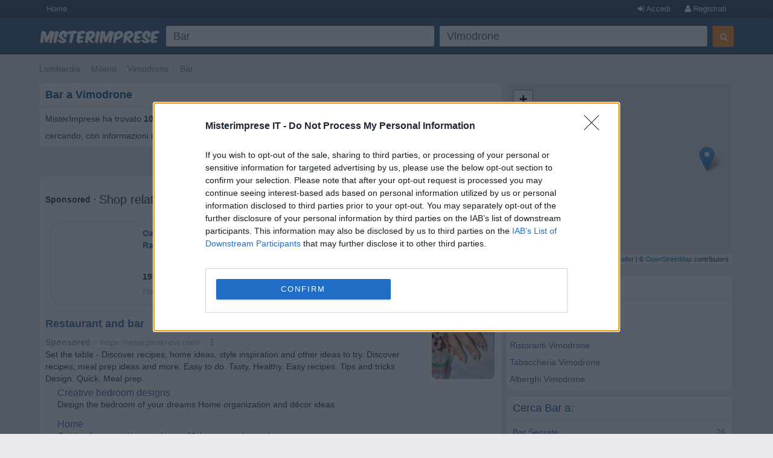

--- FILE ---
content_type: text/html; charset=UTF-8
request_url: https://syndicatedsearch.goog/afs/ads?sjk=LpjPF4y7RwGe%2BBPBHfrzIw%3D%3D&psid=6319228291&adpage=1&channel=2003393468&iab_gdprApplies=false&client=pub-2783404698413455&q=Bar&r=m&hl=it&cpp=3&type=0&oe=UTF-8&ie=UTF-8&fexp=21404%2C17300003%2C17301437%2C17301438%2C17301442%2C17301266%2C72717108&format=p3%7Cn2&ad=n2p3&nocache=7771769497455035&num=0&output=uds_ads_only&v=3&bsl=10&pac=0&u_his=2&u_tz=0&dt=1769497455091&u_w=1280&u_h=720&biw=1280&bih=720&psw=1280&psh=1377&frm=0&uio=--&cont=afs1%7Cafs2&drt=0&jsid=csa&jsv=858536381&rurl=https%3A%2F%2Fwww.misterimprese.it%2Flombardia%2Fmilano%2Fvimodrone%2Fbar-e-caffe.html
body_size: 17310
content:
<!doctype html><html lang="it-US"> <head> <style id="ssr-boilerplate">body{-webkit-text-size-adjust:100%; font-family:arial,sans-serif; margin:0;}.div{-webkit-box-flex:0 0; -webkit-flex-shrink:0; flex-shrink:0;max-width:100%;}.span:last-child, .div:last-child{-webkit-box-flex:1 0; -webkit-flex-shrink:1; flex-shrink:1;}.a{text-decoration:none; text-transform:none; color:inherit; display:inline-block;}.span{-webkit-box-flex:0 0; -webkit-flex-shrink:0; flex-shrink:0;display:inline-block; overflow:hidden; text-transform:none;}.img{border:none; max-width:100%; max-height:100%;}.i_{display:-ms-flexbox; display:-webkit-box; display:-webkit-flex; display:flex;-ms-flex-align:start; -webkit-box-align:start; -webkit-align-items:flex-start; align-items:flex-start;box-sizing:border-box; overflow:hidden;}.v_{-webkit-box-flex:1 0; -webkit-flex-shrink:1; flex-shrink:1;}.j_>span:last-child, .j_>div:last-child, .w_, .w_:last-child{-webkit-box-flex:0 0; -webkit-flex-shrink:0; flex-shrink:0;}.l_{-ms-overflow-style:none; scrollbar-width:none;}.l_::-webkit-scrollbar{display:none;}.s_{position:relative; display:inline-block;}.u_{position:absolute; top:0; left:0; height:100%; background-repeat:no-repeat; background-size:auto 100%;}.t_{display:block;}.r_{display:-ms-flexbox; display:-webkit-box; display:-webkit-flex; display:flex;-ms-flex-align:center; -webkit-box-align:center; -webkit-align-items:center; align-items:center;-ms-flex-pack:center; -webkit-box-pack:center; -webkit-justify-content:center; justify-content:center;}.q_{box-sizing:border-box; max-width:100%; max-height:100%; overflow:hidden;display:-ms-flexbox; display:-webkit-box; display:-webkit-flex; display:flex;-ms-flex-align:center; -webkit-box-align:center; -webkit-align-items:center; align-items:center;-ms-flex-pack:center; -webkit-box-pack:center; -webkit-justify-content:center; justify-content:center;}.n_{text-overflow:ellipsis; white-space:nowrap;}.p_{-ms-flex-negative:1; max-width: 100%;}.m_{overflow:hidden;}.o_{white-space:nowrap;}.x_{cursor:pointer;}.y_{display:none; position:absolute; z-index:1;}.k_>div:not(.y_) {display:-webkit-inline-box; display:-moz-inline-box; display:-ms-inline-flexbox; display:-webkit-inline-flex; display:inline-flex; vertical-align:middle;}.k_.topAlign>div{vertical-align:top;}.k_.centerAlign>div{vertical-align:middle;}.k_.bottomAlign>div{vertical-align:bottom;}.k_>span, .k_>a, .k_>img, .k_{display:inline; vertical-align:middle;}.si101:nth-of-type(5n+1) > .si141{border-left: #1f8a70 7px solid;}.rssAttrContainer ~ .si101:nth-of-type(5n+2) > .si141{border-left: #1f8a70 7px solid;}.si101:nth-of-type(5n+3) > .si141{border-left: #bedb39 7px solid;}.rssAttrContainer ~ .si101:nth-of-type(5n+4) > .si141{border-left: #bedb39 7px solid;}.si101:nth-of-type(5n+5) > .si141{border-left: #ffe11a 7px solid;}.rssAttrContainer ~ .si101:nth-of-type(5n+6) > .si141{border-left: #ffe11a 7px solid;}.si101:nth-of-type(5n+2) > .si141{border-left: #fd7400 7px solid;}.rssAttrContainer ~ .si101:nth-of-type(5n+3) > .si141{border-left: #fd7400 7px solid;}.si101:nth-of-type(5n+4) > .si141{border-left: #004358 7px solid;}.rssAttrContainer ~ .si101:nth-of-type(5n+5) > .si141{border-left: #004358 7px solid;}.z_{cursor:pointer;}.si130{display:inline; text-transform:inherit;}.flexAlignStart{-ms-flex-align:start; -webkit-box-align:start; -webkit-align-items:flex-start; align-items:flex-start;}.flexAlignBottom{-ms-flex-align:end; -webkit-box-align:end; -webkit-align-items:flex-end; align-items:flex-end;}.flexAlignCenter{-ms-flex-align:center; -webkit-box-align:center; -webkit-align-items:center; align-items:center;}.flexAlignStretch{-ms-flex-align:stretch; -webkit-box-align:stretch; -webkit-align-items:stretch; align-items:stretch;}.flexJustifyStart{-ms-flex-pack:start; -webkit-box-pack:start; -webkit-justify-content:flex-start; justify-content:flex-start;}.flexJustifyCenter{-ms-flex-pack:center; -webkit-box-pack:center; -webkit-justify-content:center; justify-content:center;}.flexJustifyEnd{-ms-flex-pack:end; -webkit-box-pack:end; -webkit-justify-content:flex-end; justify-content:flex-end;}</style>  <style>.si101{background-color:#ffffff;font-family:Arial,arial,sans-serif;font-size:14px;line-height:20px;padding-bottom:5px;padding-left:0px;padding-right:0px;padding-top:11px;color:#333333;}.si32{width:100%; -ms-flex-negative:1;-webkit-box-flex:1 0; -webkit-flex-shrink:1; flex-shrink:1;}.si33{width:100%; -ms-flex-negative:1;-webkit-box-flex:1 0; -webkit-flex-shrink:1; flex-shrink:1;}.si39{margin-bottom:8px;margin-right:8px;}.si27{font-weight:700;font-family:Arial,arial,sans-serif;font-size:18px;line-height:25px;color:#3b65a6;width:100%; -ms-flex-negative:1;-webkit-box-flex:1 0; -webkit-flex-shrink:1; flex-shrink:1;}.si27:hover{text-decoration:underline;}.si36{height:100%;width:100%; -ms-flex-negative:1;-webkit-box-flex:1 0; -webkit-flex-shrink:1; flex-shrink:1;}.si34{margin-bottom:0px;}.si42{width:100%; -ms-flex-negative:1;-webkit-box-flex:1 0; -webkit-flex-shrink:1; flex-shrink:1;}.si93{width:100%; -ms-flex-negative:1;-webkit-box-flex:1 0; -webkit-flex-shrink:1; flex-shrink:1;}.si28{font-family:Arial,arial,sans-serif;font-size:14px;color:#aaaaaa;}.si92{padding-right:8px;width:100%; -ms-flex-negative:1;-webkit-box-flex:1 0; -webkit-flex-shrink:1; flex-shrink:1;}.si29{font-family:Arial,arial,sans-serif;font-size:14px;line-height:20px;max-width:600px;color:#333333;}.si96{margin-top:6px;}.si94{margin-right:8px;}.si90{margin-top:6px;}.si35{margin-left:20px;}.si38{height:100%;}.si37{height:100%;}.si1{color:#70757a;}.si5{border-radius:8px;}.si11{font-family:Arial,arial,sans-serif;font-size:14px;color:#70757a;}.si14{margin-left:0px;margin-top:10px;}.si15{font-family:Arial,arial,sans-serif;font-size:15px;line-height:25px;color:#3b65a6;}.si15:hover{text-decoration:underline;}.si17{font-weight:400;font-size:14px;margin-bottom:2px;}.si18{color:#3b65a6;}.si18:hover{text-decoration:underline;}.si19{color:#222222;}.si20{font-family:Arial,arial,sans-serif;color:#aaaaaa;}.si21{font-weight:400;border-radius:4px;border:1px solid #DADCE0;font-family:Arial,arial,sans-serif;font-size:15px;max-height:55px;margin-bottom:10px;margin-left:1px;margin-right:2px;margin-top:10px;padding-bottom:7px;padding-left:5px;padding-right:5px;padding-top:7px;color:#3b65a6;}.si21:hover{text-decoration:underline;}.si22{padding-bottom:3px;padding-left:3px;padding-right:3px;padding-top:3px;}.si23{height:12px;margin-left:5px;width:12px;}.si69{max-width:104px;margin-left:8px;}.si70{padding-bottom:14px;padding-left:20px;padding-right:20px;padding-top:0px;}.si71{font-family:Arial,arial,sans-serif;font-size:16px;line-height:20px;color:#3b65a6;}.si71:hover{text-decoration:underline;}.si102{border-radius:8px;}.si128{height:1px;width:100%; -ms-flex-negative:1;-webkit-box-flex:1 0; -webkit-flex-shrink:1; flex-shrink:1;}div>div.si128:last-child{display:none;}.si130{font-weight:700;}.si148{padding-right:0px;}.si149{height:18px;padding-left:8px;width:30px;}.si179{border-radius:8px;max-height:231px;max-width:440px;margin-bottom:12px;margin-top:12px;}.si179 > .aa_{background-color:#000000; opacity:0.02999999932944775; bottom:0; top:0; right:0; left:0; position:absolute;}.si3{font-family:Arial,arial,sans-serif;font-size:14px;line-height:14px;color:#666666;}.si24{color:#aaaaaa;}.si25{font-weight:700;border-radius:3px;font-size:14px;line-height:20px;color:#aaaaaa;}.si26{font-family:Arial,arial,sans-serif;}.si72{font-family:"Helvetica Neue",arial,sans-serif;font-size:14px;line-height:18px;color:#333333;}.adBadgeBullet{font-weight:700;padding-left:6px;padding-right:6px;}.y_{font-weight:400;background-color:#ffffff;border:1px solid #dddddd;font-family:sans-serif,arial,sans-serif;font-size:12px;line-height:12px;padding-bottom:5px;padding-left:5px;padding-right:5px;padding-top:5px;color:#666666;}.si2{padding-right:3px;}.srSpaceChar{width:3px;}.srLink{}.srLink:hover{text-decoration:underline;}.si7{padding-bottom:3px;padding-left:6px;padding-right:4px;}.ctdRatingSpacer{width:3px;}.si16{padding-left:3px;padding-right:3px;}.sitelinksLeftColumn{padding-right:20px;}.sitelinksRightColumn{padding-left:20px;}.exp-sitelinks-container{padding-top:4px;}.priceExtensionChipsExpandoPriceHyphen{margin-left:5px;}.priceExtensionChipsPrice{margin-left:5px;margin-right:5px;}.promotionExtensionOccasion{font-weight:700;}.promotionExtensionLink{}.promotionExtensionLink:hover{text-decoration:underline;}</style> <meta content="NOINDEX, NOFOLLOW" name="ROBOTS"> <meta content="telephone=no" name="format-detection"> <meta content="origin" name="referrer"> <title>Ads by Google</title>   </head> <body>  <div id="adBlock">   <div id="ssrad-master" data-csa-needs-processing="1" data-num-ads="1" class="parent_container"><div class="i_ div si135" style="-ms-flex-direction:column; -webkit-box-orient:vertical; -webkit-flex-direction:column; flex-direction:column;-ms-flex-pack:start; -webkit-box-pack:start; -webkit-justify-content:flex-start; justify-content:flex-start;-ms-flex-align:stretch; -webkit-box-align:stretch; -webkit-align-items:stretch; align-items:stretch;" data-ad-container="1"><div id="e1" class="i_ div clicktrackedAd_js si101" style="-ms-flex-direction:column; -webkit-box-orient:vertical; -webkit-flex-direction:column; flex-direction:column;"><div class="i_ div si32" style="-ms-flex-direction:row; -webkit-box-orient:horizontal; -webkit-flex-direction:row; flex-direction:row;-ms-flex-pack:start; -webkit-box-pack:start; -webkit-justify-content:flex-start; justify-content:flex-start;-ms-flex-align:stretch; -webkit-box-align:stretch; -webkit-align-items:stretch; align-items:stretch;"><div class="i_ div si33" style="-ms-flex-direction:column; -webkit-box-orient:vertical; -webkit-flex-direction:column; flex-direction:column;-ms-flex-pack:start; -webkit-box-pack:start; -webkit-justify-content:flex-start; justify-content:flex-start;-ms-flex-align:stretch; -webkit-box-align:stretch; -webkit-align-items:stretch; align-items:stretch;"><div class="i_ div si39" style="-ms-flex-direction:row; -webkit-box-orient:horizontal; -webkit-flex-direction:row; flex-direction:row;"><a class="p_ si27 a" href="https://syndicatedsearch.goog/aclk?sa=L&amp;pf=1&amp;ai=DChsSEwjfsJLak6uSAxVxTUcBHcLTALgYACICCAEQDxoCcXU&amp;co=1&amp;ase=2&amp;gclid=EAIaIQobChMI37CS2pOrkgMVcU1HAR3C0wC4EAAYASAAEgLI8fD_BwE&amp;cid=[base64]&amp;cce=2&amp;category=acrcp_v1_32&amp;sig=AOD64_0vP_3ih9ceI3Xzwo1Ku7XOBX4dCQ&amp;q&amp;nis=4&amp;adurl=https://www.pinterest.com/search/pins/?q%3Drestaurant%2520and%2520bar%26utm_source%3Dgoogle_search%26utm_medium%3Dpaid_search%26utm_term%3Drestaurant%2520and%2520bar%26utm_pai%3D21637717425_172526193492_713067495494%26creative_id%3D713067495494_kwd-24212541%26placement%3D%26match_type%3Db%26device_type%3Dc%26network%3Ds%26gad_source%3D5%26gad_campaignid%3D21637717425%26gclid%3DEAIaIQobChMI37CS2pOrkgMVcU1HAR3C0wC4EAAYASAAEgLI8fD_BwE" data-nb="0" attributionsrc="" data-set-target="1" target="_top"><span data-lines="2" data-truncate="0" class="span" style="display: -webkit-box; -webkit-box-orient: vertical; overflow: hidden; -webkit-line-clamp: 2; ">Restaurant and <span style='display:inline;text-transform:inherit;' class="si130 span">bar</span></span></a></div><div class="i_ div si41" style="-ms-flex-direction:row; -webkit-box-orient:horizontal; -webkit-flex-direction:row; flex-direction:row;"><div class="i_ div si36 v_" style="-ms-flex-direction:column; -webkit-box-orient:vertical; -webkit-flex-direction:column; flex-direction:column;-ms-flex-pack:start; -webkit-box-pack:start; -webkit-justify-content:flex-start; justify-content:flex-start;-ms-flex-align:stretch; -webkit-box-align:stretch; -webkit-align-items:stretch; align-items:stretch;"><div class="i_ div si34" style="-ms-flex-direction:row; -webkit-box-orient:horizontal; -webkit-flex-direction:row; flex-direction:row;-ms-flex-pack:start; -webkit-box-pack:start; -webkit-justify-content:flex-start; justify-content:flex-start;-ms-flex-align:center; -webkit-box-align:center; -webkit-align-items:center; align-items:center;-ms-flex-wrap:wrap; -webkit-flex-wrap:wrap; flex-wrap:wrap;"><div class="i_ div si42" style="-ms-flex-direction:row; -webkit-box-orient:horizontal; -webkit-flex-direction:row; flex-direction:row;-ms-flex-pack:start; -webkit-box-pack:start; -webkit-justify-content:flex-start; justify-content:flex-start;-ms-flex-align:center; -webkit-box-align:center; -webkit-align-items:center; align-items:center;"><div class="i_ div si93 v_" style="-ms-flex-direction:row; -webkit-box-orient:horizontal; -webkit-flex-direction:row; flex-direction:row;-ms-flex-pack:start; -webkit-box-pack:start; -webkit-justify-content:flex-start; justify-content:flex-start;-ms-flex-align:center; -webkit-box-align:center; -webkit-align-items:center; align-items:center;"><div class="i_ div si25 w_" style="-ms-flex-direction:row; -webkit-box-orient:horizontal; -webkit-flex-direction:row; flex-direction:row;"><span class="p_  span">Sponsored</span><span class="p_ adBadgeBullet span">·</span></div><a class="m_ n_ si28 a" data-lines="1" data-truncate="0" href="https://syndicatedsearch.goog/aclk?sa=L&amp;pf=1&amp;ai=DChsSEwjfsJLak6uSAxVxTUcBHcLTALgYACICCAEQDxoCcXU&amp;co=1&amp;ase=2&amp;gclid=EAIaIQobChMI37CS2pOrkgMVcU1HAR3C0wC4EAAYASAAEgLI8fD_BwE&amp;cid=[base64]&amp;cce=2&amp;category=acrcp_v1_32&amp;sig=AOD64_0vP_3ih9ceI3Xzwo1Ku7XOBX4dCQ&amp;q&amp;nis=4&amp;adurl=https://www.pinterest.com/search/pins/?q%3Drestaurant%2520and%2520bar%26utm_source%3Dgoogle_search%26utm_medium%3Dpaid_search%26utm_term%3Drestaurant%2520and%2520bar%26utm_pai%3D21637717425_172526193492_713067495494%26creative_id%3D713067495494_kwd-24212541%26placement%3D%26match_type%3Db%26device_type%3Dc%26network%3Ds%26gad_source%3D5%26gad_campaignid%3D21637717425%26gclid%3DEAIaIQobChMI37CS2pOrkgMVcU1HAR3C0wC4EAAYASAAEgLI8fD_BwE" data-nb="1" attributionsrc="" data-set-target="1" target="_top">https://www.pinterest.com/</a><div class="i_ div w_" style="-ms-flex-direction:row; -webkit-box-orient:horizontal; -webkit-flex-direction:row; flex-direction:row;-ms-flex-pack:center; -webkit-box-pack:center; -webkit-justify-content:center; justify-content:center;-ms-flex-align:center; -webkit-box-align:center; -webkit-align-items:center; align-items:center;"><a href="https://adssettings.google.com/whythisad?source=afs_3p&amp;reasons=[base64]&amp;hl=it&amp;opi=122715837" data-notrack="true" data-set-target="1" target="_top" class="a q_ si149"><img src="https://www.google.com/images/afs/snowman.png" alt="" loading="lazy" class="img" data-pingback-type="wtac"></a></div></div></div></div><div class="i_ div si91" style="-ms-flex-direction:row; -webkit-box-orient:horizontal; -webkit-flex-direction:row; flex-direction:row;"><div class="i_ div si92 v_" style="-ms-flex-direction:column; -webkit-box-orient:vertical; -webkit-flex-direction:column; flex-direction:column;-ms-flex-pack:start; -webkit-box-pack:start; -webkit-justify-content:flex-start; justify-content:flex-start;-ms-flex-align:stretch; -webkit-box-align:stretch; -webkit-align-items:stretch; align-items:stretch;"><span class="p_ si29 span"><span data-lines="4" data-truncate="0" class="span" style="display: -webkit-box; -webkit-box-orient: vertical; overflow: hidden; -webkit-line-clamp: 4; ">Set the table - Discover recipes, home ideas, style inspiration and other 
ideas to try. Discover recipes, meal prep ideas and more. Easy to do. 
Tasty. Healthy. Easy recipes. Tips and tricks. Design. Quick. Meal prep.</span></span></div></div><div class="i_ div exp-sitelinks-container" style="-ms-flex-direction:column; -webkit-box-orient:vertical; -webkit-flex-direction:column; flex-direction:column;"><div class="i_ div si70" style="-ms-flex-direction:column; -webkit-box-orient:vertical; -webkit-flex-direction:column; flex-direction:column;-ms-flex-pack:start; -webkit-box-pack:start; -webkit-justify-content:flex-start; justify-content:flex-start;-ms-flex-align:stretch; -webkit-box-align:stretch; -webkit-align-items:stretch; align-items:stretch;"><a class="m_ n_ si71 a" data-lines="1" data-truncate="0" href="https://syndicatedsearch.goog/aclk?sa=L&amp;pf=1&amp;ai=DChsSEwjfsJLak6uSAxVxTUcBHcLTALgYACICCAEQERoCcXU&amp;co=1&amp;ase=2&amp;gclid=EAIaIQobChMI37CS2pOrkgMVcU1HAR3C0wC4EAAYASABEgL4oPD_BwE&amp;cid=[base64]&amp;cce=2&amp;category=acrcp_v1_32&amp;sig=AOD64_1iRzOPNyw9E8Y1FPBn3UwoCKxWPA&amp;nis=4&amp;adurl=https://www.pinterest.com/search/pins/?q%3DBedroom%2520ideas%26utm_source%3Dgoogle%26utm_medium%3Dpaid_search%26utm_term%3Drestaurant%2520and%2520bar%26utm_pai%3D21637717425_172526193492_713067495494%26creative_id%3D713067495494_kwd-24212541%26gclid%3DEAIaIQobChMI37CS2pOrkgMVcU1HAR3C0wC4EAAYASABEgL4oPD_BwE%26gad_source%3D5%26gad_campaignid%3D21637717425%26gclid%3DEAIaIQobChMI37CS2pOrkgMVcU1HAR3C0wC4EAAYASABEgL4oPD_BwE" data-nb="6" attributionsrc="" data-set-target="1" target="_top">Creative bedroom designs</a><span data-lines="1" data-truncate="0" class="m_ n_ si72 span">Design the bedroom of your dreams Home organization and décor ideas</span></div><div class="i_ div si70" style="-ms-flex-direction:column; -webkit-box-orient:vertical; -webkit-flex-direction:column; flex-direction:column;-ms-flex-pack:start; -webkit-box-pack:start; -webkit-justify-content:flex-start; justify-content:flex-start;-ms-flex-align:stretch; -webkit-box-align:stretch; -webkit-align-items:stretch; align-items:stretch;"><a class="m_ n_ si71 a" data-lines="1" data-truncate="0" href="https://syndicatedsearch.goog/aclk?sa=L&amp;pf=1&amp;ai=DChsSEwjfsJLak6uSAxVxTUcBHcLTALgYACICCAEQEhoCcXU&amp;co=1&amp;ase=2&amp;gclid=EAIaIQobChMI37CS2pOrkgMVcU1HAR3C0wC4EAAYASACEgLtTPD_BwE&amp;cid=[base64]&amp;cce=2&amp;category=acrcp_v1_32&amp;sig=AOD64_2ElhZZzjO0yKYKeBAlob0bt5zGlA&amp;nis=4&amp;adurl=https://www.pinterest.com/search/pins/?q%3Dhome%26utm_source%3Dgoogle%26utm_medium%3Dpaid_search%26utm_term%3Drestaurant%2520and%2520bar%26utm_pai%3D21637717425_172526193492_713067495494%26creative_id%3D713067495494_kwd-24212541%26adposition%3D%26gad_source%3D5%26gad_campaignid%3D21637717425%26gclid%3DEAIaIQobChMI37CS2pOrkgMVcU1HAR3C0wC4EAAYASACEgLtTPD_BwE" data-nb="6" attributionsrc="" data-set-target="1" target="_top">Home</a><span data-lines="1" data-truncate="0" class="m_ n_ si72 span">Get tips for room décor and more Make yours a happy home</span></div><div class="i_ div si70" style="-ms-flex-direction:column; -webkit-box-orient:vertical; -webkit-flex-direction:column; flex-direction:column;-ms-flex-pack:start; -webkit-box-pack:start; -webkit-justify-content:flex-start; justify-content:flex-start;-ms-flex-align:stretch; -webkit-box-align:stretch; -webkit-align-items:stretch; align-items:stretch;"><a class="m_ n_ si71 a" data-lines="1" data-truncate="0" href="https://syndicatedsearch.goog/aclk?sa=L&amp;pf=1&amp;ai=DChsSEwjfsJLak6uSAxVxTUcBHcLTALgYACICCAEQExoCcXU&amp;co=1&amp;ase=2&amp;gclid=EAIaIQobChMI37CS2pOrkgMVcU1HAR3C0wC4EAAYASADEgLEN_D_BwE&amp;cid=[base64]&amp;cce=2&amp;category=acrcp_v1_32&amp;sig=AOD64_0v2eUHHB11u8AL4s37jiArZ3vVGA&amp;nis=4&amp;adurl=https://www.pinterest.com/search/pins/?q%3Deasy%2520recipes%26utm_source%3Dgoogle%26utm_medium%3Dpaid_search%26utm_term%3Drestaurant%2520and%2520bar%26utm_pai%3D21637717425_172526193492_713067495494%26creative_id%3D713067495494_kwd-24212541%26gclid%3DEAIaIQobChMI37CS2pOrkgMVcU1HAR3C0wC4EAAYASADEgLEN_D_BwE%26gad_source%3D5%26gad_campaignid%3D21637717425%26gclid%3DEAIaIQobChMI37CS2pOrkgMVcU1HAR3C0wC4EAAYASADEgLEN_D_BwE" data-nb="6" attributionsrc="" data-set-target="1" target="_top">Recipes easy as 1, 2, 3</a><span data-lines="1" data-truncate="0" class="m_ n_ si72 span">Lunch ideas for your busy life. Find your next go-to lunch idea.</span></div><div class="i_ div si70" style="-ms-flex-direction:column; -webkit-box-orient:vertical; -webkit-flex-direction:column; flex-direction:column;-ms-flex-pack:start; -webkit-box-pack:start; -webkit-justify-content:flex-start; justify-content:flex-start;-ms-flex-align:stretch; -webkit-box-align:stretch; -webkit-align-items:stretch; align-items:stretch;"><a class="m_ n_ si71 a" data-lines="1" data-truncate="0" href="https://syndicatedsearch.goog/aclk?sa=L&amp;pf=1&amp;ai=DChsSEwjfsJLak6uSAxVxTUcBHcLTALgYACICCAEQFBoCcXU&amp;co=1&amp;ase=2&amp;gclid=EAIaIQobChMI37CS2pOrkgMVcU1HAR3C0wC4EAAYASAEEgKhMfD_BwE&amp;cid=[base64]&amp;cce=2&amp;category=acrcp_v1_32&amp;sig=AOD64_3VcB4h9ZZTQI3lHVkxbsN2297G2g&amp;nis=4&amp;adurl=https://www.pinterest.com/search/pins/?q%3Dbest%2520recipes%26utm_source%3Dgoogle%26utm_medium%3Dpaid_search%26utm_term%3Drestaurant%2520and%2520bar%26utm_pai%3D21637717425_172526193492_713067495494%26creative_id%3D713067495494_kwd-24212541%26gclid%3DEAIaIQobChMI37CS2pOrkgMVcU1HAR3C0wC4EAAYASAEEgKhMfD_BwE%26gad_source%3D5%26gad_campaignid%3D21637717425%26gclid%3DEAIaIQobChMI37CS2pOrkgMVcU1HAR3C0wC4EAAYASAEEgKhMfD_BwE" data-nb="6" attributionsrc="" data-set-target="1" target="_top">Top 100 recipes</a><span data-lines="1" data-truncate="0" class="m_ n_ si72 span">Find healthy and delicious recipes. Meals for any craving.</span></div></div><div class="i_ div si38" style="-ms-flex-direction:row; -webkit-box-orient:horizontal; -webkit-flex-direction:row; flex-direction:row;-ms-flex-pack:start; -webkit-box-pack:start; -webkit-justify-content:flex-start; justify-content:flex-start;-ms-flex-align:end; -webkit-box-align:end; -webkit-align-items:flex-end; align-items:flex-end;"><div class="i_ div" style="-ms-flex-direction:row; -webkit-box-orient:horizontal; -webkit-flex-direction:row; flex-direction:row;"><div class="i_ div" style="-ms-flex-direction:row; -webkit-box-orient:horizontal; -webkit-flex-direction:row; flex-direction:row;"><a href="https://syndicatedsearch.goog/aclk?sa=L&amp;pf=1&amp;ai=DChsSEwjfsJLak6uSAxVxTUcBHcLTALgYACICCAEQDxoCcXU&amp;co=1&amp;ase=2&amp;gclid=EAIaIQobChMI37CS2pOrkgMVcU1HAR3C0wC4EAAYASAAEgLI8fD_BwE&amp;cid=[base64]&amp;cce=2&amp;category=acrcp_v1_32&amp;sig=AOD64_0vP_3ih9ceI3Xzwo1Ku7XOBX4dCQ&amp;q&amp;nis=4&amp;adurl=https://www.pinterest.com/search/pins/?q%3Drestaurant%2520and%2520bar%26utm_source%3Dgoogle_search%26utm_medium%3Dpaid_search%26utm_term%3Drestaurant%2520and%2520bar%26utm_pai%3D21637717425_172526193492_713067495494%26creative_id%3D713067495494_kwd-24212541%26placement%3D%26match_type%3Db%26device_type%3Dc%26network%3Ds%26gad_source%3D5%26gad_campaignid%3D21637717425%26gclid%3DEAIaIQobChMI37CS2pOrkgMVcU1HAR3C0wC4EAAYASAAEgLI8fD_BwE" data-nb="8" attributionsrc="" data-set-target="1" target="_top" class="i_ a si21" style="-ms-flex-direction:row; -webkit-box-orient:horizontal; -webkit-flex-direction:row; flex-direction:row;-ms-flex-pack:center; -webkit-box-pack:center; -webkit-justify-content:center; justify-content:center;-ms-flex-align:center; -webkit-box-align:center; -webkit-align-items:center; align-items:center;"><span class="p_ si22 span">➤ Visit Website</span></a></div></div></div></div></div></div><div class="i_ div si37 w_" style="-ms-flex-direction:row; -webkit-box-orient:horizontal; -webkit-flex-direction:row; flex-direction:row;"><div class="i_ div si69" style="-ms-flex-direction:row; -webkit-box-orient:horizontal; -webkit-flex-direction:row; flex-direction:row;-ms-flex-pack:center; -webkit-box-pack:center; -webkit-justify-content:center; justify-content:center;-ms-flex-align:center; -webkit-box-align:center; -webkit-align-items:center; align-items:center;"><a href="https://syndicatedsearch.goog/aclk?sa=L&amp;pf=1&amp;ai=DChsSEwjfsJLak6uSAxVxTUcBHcLTALgYACICCAEQFRoCcXU&amp;co=1&amp;ase=2&amp;gclid=EAIaIQobChMI37CS2pOrkgMVcU1HAR3C0wC4EAAYASAFEgJryfD_BwE&amp;cid=[base64]&amp;cce=2&amp;category=acrcp_v1_32&amp;sig=AOD64_2AyPoON6z4uulwYvpLRya_qS8cjg&amp;nis=4&amp;adurl=https://www.pinterest.com/search/pins/?q%3Drestaurant%2520and%2520bar%26utm_source%3Dgoogle_search%26utm_medium%3Dpaid_search%26utm_term%3Drestaurant%2520and%2520bar%26utm_pai%3D21637717425_172526193492_713067495494%26creative_id%3D713067495494_kwd-24212541%26placement%3D%26match_type%3Db%26device_type%3Dc%26network%3Ds%26gad_source%3D5%26gad_campaignid%3D21637717425%26gclid%3DEAIaIQobChMI37CS2pOrkgMVcU1HAR3C0wC4EAAYASAFEgJryfD_BwE" data-nb="9" attributionsrc="" data-set-target="1" target="_top" aria-hidden="true" tabindex="-1" class="a q_ si102"><img src="https://tpc.googlesyndication.com/simgad/7851351975332848319?sqp=-oaymwEMCMgBEMgBIAFQAVgB&amp;rs=AOga4qkwA5BwseBSEw0BJSUwg3vFhIFNkQ" alt="" loading="lazy" class="img"></a></div></div></div></div></div></div> </div> <div id="ssrab" style="display:none;"><!--leader-content--><style id="ssrs-master-a">.si101{font-weight:400;background-color:#ffffff;border-radius:16px;border:1px solid #E5E5E5;font-family:Arial,arial,sans-serif;font-size:14px;line-height:20px;min-height:140px;margin-left:8px;margin-top:8px;color:#333333;width:290px;}.si108{background-color:#F7F7F7;}.si35{padding-bottom:12px;padding-left:12px;padding-right:12px;padding-top:12px;width:100%; -ms-flex-negative:1;-webkit-box-flex:1 0; -webkit-flex-shrink:1; flex-shrink:1;}.si37{height:100%;}.si41{line-height:20px;padding-top:4px;}.si46{width:100%; -ms-flex-negative:1;-webkit-box-flex:1 0; -webkit-flex-shrink:1; flex-shrink:1;}.si25{font-weight:700;border-radius:3px;border:1px solid #aaaaaa;font-size:14px;line-height:20px;margin-left:8px;color:#aaaaaa;}.si53{font-weight:400;font-size:14px;color:#70757A;}.si60{font-family:Arial,arial,sans-serif;font-size:14px;color:#aaaaaa;}.si61{font-weight:700;font-family:Arial,arial,sans-serif;font-size:14px;color:#333333;}.si65{font-weight:700;font-family:Arial,arial,sans-serif;font-size:14px;min-width:104px;padding-bottom:8px;color:#3b65a6;width:100%; -ms-flex-negative:1;-webkit-box-flex:1 0; -webkit-flex-shrink:1; flex-shrink:1;}.si66{height:140px;min-height:70px;min-width:70px;width:140px;}.si149{margin-left:-3px;padding-left:0px;width:21px;}.si24{color:#aaaaaa;}.eri{height:20px;width:37px;}.si131{}.si135{background-color:#ffffff;padding-bottom:8px;padding-right:52px;width:100%; -ms-flex-negative:1;-webkit-box-flex:1 0; -webkit-flex-shrink:1; flex-shrink:1;}.si147{}.blockLevelAttributionContainer{font-weight:700;background-color:#ffffff;font-family:Arial,arial,sans-serif;font-size:14px;padding-bottom:12px;padding-left:0px;padding-right:16px;padding-top:16px;color:#333333;width:100%; -ms-flex-negative:1;-webkit-box-flex:1 0; -webkit-flex-shrink:1; flex-shrink:1;}.adBlockContainer{width:100%; -ms-flex-negative:1;-webkit-box-flex:1 0; -webkit-flex-shrink:1; flex-shrink:1;}.lsb{background-color:rgba(255,255,255,1);border-radius:100px;border:1px solid #DFE1E5;height:44px;opacity:1;padding-bottom:10px;padding-left:10px;padding-right:10px;padding-top:10px;left:8px;position:absolute;-webkit-box-shadow:0px 7px 14px rgba(60,64,67,0.24); -moz-box-shadow:0px 7px 14px rgba(60,64,67,0.24); -ms-box-shadow:0px 7px 14px rgba(60,64,67,0.24); box-shadow:0px 7px 14px rgba(60,64,67,0.24);width:44px;}.lsb:hover{opacity:0.8999999761581421;}.rsb{background-color:rgba(255,255,255,1);border-radius:100px;border:1px solid #DFE1E5;height:44px;opacity:1;padding-bottom:10px;padding-left:10px;padding-right:10px;padding-top:10px;right:8px;position:absolute;-webkit-box-shadow:0px 7px 14px rgba(60,64,67,0.24); -moz-box-shadow:0px 7px 14px rgba(60,64,67,0.24); -ms-box-shadow:0px 7px 14px rgba(60,64,67,0.24); box-shadow:0px 7px 14px rgba(60,64,67,0.24);width:44px;}.rsb:hover{opacity:0.8999999761581421;}.adContainer{height:26px;width:100%; -ms-flex-negative:1;-webkit-box-flex:1 0; -webkit-flex-shrink:1; flex-shrink:1;}.adBadge{line-height:16px;}.adBadgeSeparator{padding-left:5px;padding-right:5px;}.headline{font-weight:400;font-family:"Arial Medium",arial,sans-serif;font-size:20px;line-height:26px;}.y_{font-weight:400;background-color:#ffffff;border:1px solid #dddddd;font-family:sans-serif,arial,sans-serif;font-size:12px;line-height:12px;padding-bottom:5px;padding-left:5px;padding-right:5px;padding-top:5px;color:#666666;}.wtaIconContainer{font-weight:400;height:26px;padding-left:12px;width:30px;}</style><div id="ssrad-master-a" data-csa-needs-processing="1" data-num-ads="8" class="parent_container"><div class="i_ div plasTemplateContainer" style="-ms-flex-direction:column; -webkit-box-orient:vertical; -webkit-flex-direction:column; flex-direction:column;"><div class="i_ div blockLevelAttributionContainer" style="-ms-flex-direction:row; -webkit-box-orient:horizontal; -webkit-flex-direction:row; flex-direction:row;-ms-flex-pack:start; -webkit-box-pack:start; -webkit-justify-content:flex-start; justify-content:flex-start;-ms-flex-align:stretch; -webkit-box-align:stretch; -webkit-align-items:stretch; align-items:stretch;"><div class="i_ div adContainer" style="-ms-flex-direction:row; -webkit-box-orient:horizontal; -webkit-flex-direction:row; flex-direction:row;-ms-flex-pack:start; -webkit-box-pack:start; -webkit-justify-content:flex-start; justify-content:flex-start;-ms-flex-align:center; -webkit-box-align:center; -webkit-align-items:center; align-items:center;"><span class="p_ adBadge span">Sponsored</span><span class="p_ adBadgeSeparator span">·</span><span data-lines="1" data-truncate="0" class="m_ n_ headline span">Shop related products</span></div><div class="i_ div wtaIconContainer w_" style="-ms-flex-direction:row; -webkit-box-orient:horizontal; -webkit-flex-direction:row; flex-direction:row;-ms-flex-pack:start; -webkit-box-pack:start; -webkit-justify-content:flex-start; justify-content:flex-start;-ms-flex-align:center; -webkit-box-align:center; -webkit-align-items:center; align-items:center;"><a href="https://adssettings.google.com/whythisad?source=afs_3p&amp;reasons=[base64]&amp;hl=it&amp;opi=122715837" data-notrack="true" data-set-target="1" target="_top" class="a q_ si147 w_"><img src="https://afs.googleusercontent.com/svg/more_vert.svg?c=%23333333" alt="" class="img" data-pingback-type="wtac"></a></div></div><div class="i_ div adBlockContainer" style="-ms-flex-direction:row; -webkit-box-orient:horizontal; -webkit-flex-direction:row; flex-direction:row;-ms-flex-pack:start; -webkit-box-pack:start; -webkit-justify-content:flex-start; justify-content:flex-start;-ms-flex-align:center; -webkit-box-align:center; -webkit-align-items:center; align-items:center;"><div class="i_ div si135 j_ l_" style="-ms-flex-direction:row; -webkit-box-orient:horizontal; -webkit-flex-direction:row; flex-direction:row;-ms-flex-pack:start; -webkit-box-pack:start; -webkit-justify-content:flex-start; justify-content:flex-start;-ms-flex-align:stretch; -webkit-box-align:stretch; -webkit-align-items:stretch; align-items:stretch;overflow-x:auto; -webkit-overflow-scrolling: touch; scroll-behavior: smooth;" data-ad-container="1"><div id="e2" class="i_ div clicktrackedAd_js si101" style="-ms-flex-direction:row; -webkit-box-orient:horizontal; -webkit-flex-direction:row; flex-direction:row;-ms-flex-pack:start; -webkit-box-pack:start; -webkit-justify-content:flex-start; justify-content:flex-start;-ms-flex-align:stretch; -webkit-box-align:stretch; -webkit-align-items:stretch; align-items:stretch;position:relative;"><div class="i_ div si108" style="-ms-flex-direction:row; -webkit-box-orient:horizontal; -webkit-flex-direction:row; flex-direction:row;-ms-flex-pack:center; -webkit-box-pack:center; -webkit-justify-content:center; justify-content:center;-ms-flex-align:center; -webkit-box-align:center; -webkit-align-items:center; align-items:center;"><div class="i_ div si33" style="-ms-flex-direction:column; -webkit-box-orient:vertical; -webkit-flex-direction:column; flex-direction:column;"><a href="https://syndicatedsearch.goog/aclk?sa=L&amp;ai=DChsSEwjfsJLak6uSAxVxTUcBHcLTALgYACICCAEQDhoCcXU&amp;co=1&amp;ase=2&amp;gclid=EAIaIQobChMI37CS2pOrkgMVcU1HAR3C0wC4EAQYASABEgI0LvD_BwE&amp;cid=[base64]&amp;cce=2&amp;category=acrcp_v1_32&amp;sig=AOD64_1akh2ct3SHRo4l7ZC1QEmqVz76LQ&amp;ctype=5&amp;q&amp;nis=4&amp;adurl=https://www.hardwoodsincorporated.com/product/oak-chicago-bar-rail-molding-br452/?gad_source%3D5%26gad_campaignid%3D21009018657" data-nb="9" attributionsrc="" data-set-target="1" target="_top" class="a q_ si66"><img src="https://encrypted-tbn1.gstatic.com/shopping?q=tbn:ANd9GcTWJ728rwL_vd1R-D9Ec3ILtBvOymOzv-aASZojLRuWBDnCNS3TN6CsfTqrq-IS_Uq0LtAbQ3vVqT9Xhc12ZrGQ26t5KRVUjrAm1py34cxSLZRRV3ALcS1cHg&amp;usqp=CAs" alt="" class="img" aria-label="Image of Oak Chicago Bar Rail 16&#39; (two 8&#39; pieces $99.50 each)"></a></div></div><div class="i_ div si35" style="-ms-flex-direction:column; -webkit-box-orient:vertical; -webkit-flex-direction:column; flex-direction:column;-ms-flex-pack:start; -webkit-box-pack:start; -webkit-justify-content:flex-start; justify-content:flex-start;-ms-flex-align:stretch; -webkit-box-align:stretch; -webkit-align-items:stretch; align-items:stretch;"><div class="i_ div si47" style="-ms-flex-direction:row; -webkit-box-orient:horizontal; -webkit-flex-direction:row; flex-direction:row;"><a class="p_ si65 a" href="https://syndicatedsearch.goog/aclk?sa=L&amp;ai=DChsSEwjfsJLak6uSAxVxTUcBHcLTALgYACICCAEQDhoCcXU&amp;co=1&amp;ase=2&amp;gclid=EAIaIQobChMI37CS2pOrkgMVcU1HAR3C0wC4EAQYASABEgI0LvD_BwE&amp;cid=[base64]&amp;cce=2&amp;category=acrcp_v1_32&amp;sig=AOD64_1akh2ct3SHRo4l7ZC1QEmqVz76LQ&amp;ctype=5&amp;q&amp;nis=4&amp;adurl=https://www.hardwoodsincorporated.com/product/oak-chicago-bar-rail-molding-br452/?gad_source%3D5%26gad_campaignid%3D21009018657" data-nb="0" attributionsrc="" data-set-target="1" target="_top"><span data-lines="2" data-truncate="0" class="span" style="display: -webkit-box; -webkit-box-orient: vertical; overflow: hidden; -webkit-line-clamp: 2; ">Oak Chicago Bar Rail 16&#39; (two 8&#39; pieces $99.50 each)</span></a></div><div class="i_ div si37" style="-ms-flex-direction:column; -webkit-box-orient:vertical; -webkit-flex-direction:column; flex-direction:column;-ms-flex-pack:end; -webkit-box-pack:end; -webkit-justify-content:flex-end; justify-content:flex-end;-ms-flex-align:stretch; -webkit-box-align:stretch; -webkit-align-items:stretch; align-items:stretch;"><div class="i_ div si61" style="-ms-flex-direction:column; -webkit-box-orient:vertical; -webkit-flex-direction:column; flex-direction:column;"><div class="i_ div si136" style="-ms-flex-direction:row; -webkit-box-orient:horizontal; -webkit-flex-direction:row; flex-direction:row;"><span class="p_  span">199,00 USD</span></div></div><div class="i_ div si41" style="-ms-flex-direction:row; -webkit-box-orient:horizontal; -webkit-flex-direction:row; flex-direction:row;"><div class="i_ div si46" style="-ms-flex-direction:row; -webkit-box-orient:horizontal; -webkit-flex-direction:row; flex-direction:row;"><a class="m_ n_ si60 a" data-lines="1" data-truncate="0" href="https://syndicatedsearch.goog/aclk?sa=L&amp;ai=DChsSEwjfsJLak6uSAxVxTUcBHcLTALgYACICCAEQDhoCcXU&amp;co=1&amp;ase=2&amp;gclid=EAIaIQobChMI37CS2pOrkgMVcU1HAR3C0wC4EAQYASABEgI0LvD_BwE&amp;cid=[base64]&amp;cce=2&amp;category=acrcp_v1_32&amp;sig=AOD64_1akh2ct3SHRo4l7ZC1QEmqVz76LQ&amp;ctype=5&amp;q&amp;nis=4&amp;adurl=https://www.hardwoodsincorporated.com/product/oak-chicago-bar-rail-molding-br452/?gad_source%3D5%26gad_campaignid%3D21009018657" data-nb="1" attributionsrc="" data-set-target="1" target="_top">HardwoodsIncorporated</a></div></div></div></div></div><div id="e3" class="i_ div clicktrackedAd_js si101" style="-ms-flex-direction:row; -webkit-box-orient:horizontal; -webkit-flex-direction:row; flex-direction:row;-ms-flex-pack:start; -webkit-box-pack:start; -webkit-justify-content:flex-start; justify-content:flex-start;-ms-flex-align:stretch; -webkit-box-align:stretch; -webkit-align-items:stretch; align-items:stretch;position:relative;"><div class="i_ div si108" style="-ms-flex-direction:row; -webkit-box-orient:horizontal; -webkit-flex-direction:row; flex-direction:row;-ms-flex-pack:center; -webkit-box-pack:center; -webkit-justify-content:center; justify-content:center;-ms-flex-align:center; -webkit-box-align:center; -webkit-align-items:center; align-items:center;"><div class="i_ div si33" style="-ms-flex-direction:column; -webkit-box-orient:vertical; -webkit-flex-direction:column; flex-direction:column;"><a href="https://syndicatedsearch.goog/aclk?sa=L&amp;ai=DChsSEwjfsJLak6uSAxVxTUcBHcLTALgYACICCAEQCxoCcXU&amp;co=1&amp;ase=2&amp;gclid=EAIaIQobChMI37CS2pOrkgMVcU1HAR3C0wC4EAQYAiABEgInqvD_BwE&amp;cid=[base64]&amp;cce=2&amp;category=acrcp_v1_32&amp;sig=AOD64_1gamC2rfbCWzldfqyb1ArRKS20TA&amp;ctype=5&amp;q&amp;nis=4&amp;adurl=https://howardmiller.com/products/bart-wine-bar-cart?variant%3D44191069405228%26country%3DUS%26currency%3DUSD%26utm_medium%3Dproduct_sync%26utm_source%3Dgoogle%26utm_content%3Dsag_organic%26utm_campaign%3Dsag_organic%26gc_id%3D22966538157%26g_special_campaign%3Dtrue%26gad_source%3D5%26gad_campaignid%3D22972762793" data-nb="9" attributionsrc="" data-set-target="1" target="_top" class="a q_ si66"><img src="https://encrypted-tbn1.gstatic.com/shopping?q=tbn:ANd9GcQrpdK3osylp8rhh9tgACm7QTJvGPxfjAEBRBS_vaBvcGvPRJjiAz6nAXQFLbTFaZPy2O79g3LuLen5WVn8MMrpLjpOuqFFKBMs5gDDitg&amp;usqp=CAs" alt="" class="img" aria-label="Image of Bart Wine &amp; Bar Cart"></a></div></div><div class="i_ div si35" style="-ms-flex-direction:column; -webkit-box-orient:vertical; -webkit-flex-direction:column; flex-direction:column;-ms-flex-pack:start; -webkit-box-pack:start; -webkit-justify-content:flex-start; justify-content:flex-start;-ms-flex-align:stretch; -webkit-box-align:stretch; -webkit-align-items:stretch; align-items:stretch;"><div class="i_ div si47" style="-ms-flex-direction:row; -webkit-box-orient:horizontal; -webkit-flex-direction:row; flex-direction:row;"><a class="p_ si65 a" href="https://syndicatedsearch.goog/aclk?sa=L&amp;ai=DChsSEwjfsJLak6uSAxVxTUcBHcLTALgYACICCAEQCxoCcXU&amp;co=1&amp;ase=2&amp;gclid=EAIaIQobChMI37CS2pOrkgMVcU1HAR3C0wC4EAQYAiABEgInqvD_BwE&amp;cid=[base64]&amp;cce=2&amp;category=acrcp_v1_32&amp;sig=AOD64_1gamC2rfbCWzldfqyb1ArRKS20TA&amp;ctype=5&amp;q&amp;nis=4&amp;adurl=https://howardmiller.com/products/bart-wine-bar-cart?variant%3D44191069405228%26country%3DUS%26currency%3DUSD%26utm_medium%3Dproduct_sync%26utm_source%3Dgoogle%26utm_content%3Dsag_organic%26utm_campaign%3Dsag_organic%26gc_id%3D22966538157%26g_special_campaign%3Dtrue%26gad_source%3D5%26gad_campaignid%3D22972762793" data-nb="0" attributionsrc="" data-set-target="1" target="_top"><span data-lines="2" data-truncate="0" class="span" style="display: -webkit-box; -webkit-box-orient: vertical; overflow: hidden; -webkit-line-clamp: 2; ">Bart Wine &amp; Bar Cart</span></a></div><div class="i_ div si37" style="-ms-flex-direction:column; -webkit-box-orient:vertical; -webkit-flex-direction:column; flex-direction:column;-ms-flex-pack:end; -webkit-box-pack:end; -webkit-justify-content:flex-end; justify-content:flex-end;-ms-flex-align:stretch; -webkit-box-align:stretch; -webkit-align-items:stretch; align-items:stretch;"><div class="i_ div si61" style="-ms-flex-direction:column; -webkit-box-orient:vertical; -webkit-flex-direction:column; flex-direction:column;"><div class="i_ div si136" style="-ms-flex-direction:row; -webkit-box-orient:horizontal; -webkit-flex-direction:row; flex-direction:row;"><span class="p_  span">2099,00 USD</span></div></div><div class="i_ div si41" style="-ms-flex-direction:row; -webkit-box-orient:horizontal; -webkit-flex-direction:row; flex-direction:row;"><div class="i_ div si46" style="-ms-flex-direction:row; -webkit-box-orient:horizontal; -webkit-flex-direction:row; flex-direction:row;"><a class="m_ n_ si60 a" data-lines="1" data-truncate="0" href="https://syndicatedsearch.goog/aclk?sa=L&amp;ai=DChsSEwjfsJLak6uSAxVxTUcBHcLTALgYACICCAEQCxoCcXU&amp;co=1&amp;ase=2&amp;gclid=EAIaIQobChMI37CS2pOrkgMVcU1HAR3C0wC4EAQYAiABEgInqvD_BwE&amp;cid=[base64]&amp;cce=2&amp;category=acrcp_v1_32&amp;sig=AOD64_1gamC2rfbCWzldfqyb1ArRKS20TA&amp;ctype=5&amp;q&amp;nis=4&amp;adurl=https://howardmiller.com/products/bart-wine-bar-cart?variant%3D44191069405228%26country%3DUS%26currency%3DUSD%26utm_medium%3Dproduct_sync%26utm_source%3Dgoogle%26utm_content%3Dsag_organic%26utm_campaign%3Dsag_organic%26gc_id%3D22966538157%26g_special_campaign%3Dtrue%26gad_source%3D5%26gad_campaignid%3D22972762793" data-nb="1" attributionsrc="" data-set-target="1" target="_top">Howard Miller</a></div></div></div></div></div><div id="e9" class="i_ div clicktrackedAd_js si101" style="-ms-flex-direction:row; -webkit-box-orient:horizontal; -webkit-flex-direction:row; flex-direction:row;-ms-flex-pack:start; -webkit-box-pack:start; -webkit-justify-content:flex-start; justify-content:flex-start;-ms-flex-align:stretch; -webkit-box-align:stretch; -webkit-align-items:stretch; align-items:stretch;position:relative;"><div class="i_ div si108" style="-ms-flex-direction:row; -webkit-box-orient:horizontal; -webkit-flex-direction:row; flex-direction:row;-ms-flex-pack:center; -webkit-box-pack:center; -webkit-justify-content:center; justify-content:center;-ms-flex-align:center; -webkit-box-align:center; -webkit-align-items:center; align-items:center;"><div class="i_ div si33" style="-ms-flex-direction:column; -webkit-box-orient:vertical; -webkit-flex-direction:column; flex-direction:column;"><a href="https://syndicatedsearch.goog/aclk?sa=L&amp;ai=DChsSEwjfsJLak6uSAxVxTUcBHcLTALgYACICCAEQDRoCcXU&amp;co=1&amp;ase=2&amp;gclid=EAIaIQobChMI37CS2pOrkgMVcU1HAR3C0wC4EAQYAyABEgJ8D_D_BwE&amp;cid=[base64]&amp;cce=2&amp;category=acrcp_v1_32&amp;sig=AOD64_0RSCnJNQ2-d4atfChNmO16jC-AaA&amp;ctype=5&amp;q&amp;nis=4&amp;adurl=https://soilandoak.com/products/custom-kitchen-bar-shelving?variant%3D39777991163984%26country%3DUS%26currency%3DUSD%26utm_medium%3Dproduct_sync%26utm_source%3Dgoogle%26utm_content%3Dsag_organic%26utm_campaign%3Dsag_organic%26utm_source%3Dgoogleads%26utm_medium%3Dppc%26utm_campaign%3DPmax%7C%7CRemarketing%26utm_term%3D%26utm_content%3D%26gad_source%3D5%26gad_campaignid%3D22221346494" data-nb="9" attributionsrc="" data-set-target="1" target="_top" class="a q_ si66"><img src="https://encrypted-tbn0.gstatic.com/shopping?q=tbn:ANd9GcQHsg4-GUTw501dypyshSgdo9yLUB-UasbdirJZMkftfQxK1Xme7McdcoKwZHCC171dfsrQXA6XvFKEC4IvUUKxDv8tKTvotxTUh6Wm6E8&amp;usqp=CAs" alt="" class="img" aria-label="Image of Custom Kitchen &amp; Bar Shelves | Soil &amp; Oak"></a></div></div><div class="i_ div si35" style="-ms-flex-direction:column; -webkit-box-orient:vertical; -webkit-flex-direction:column; flex-direction:column;-ms-flex-pack:start; -webkit-box-pack:start; -webkit-justify-content:flex-start; justify-content:flex-start;-ms-flex-align:stretch; -webkit-box-align:stretch; -webkit-align-items:stretch; align-items:stretch;"><div class="i_ div si47" style="-ms-flex-direction:row; -webkit-box-orient:horizontal; -webkit-flex-direction:row; flex-direction:row;"><a class="p_ si65 a" href="https://syndicatedsearch.goog/aclk?sa=L&amp;ai=DChsSEwjfsJLak6uSAxVxTUcBHcLTALgYACICCAEQDRoCcXU&amp;co=1&amp;ase=2&amp;gclid=EAIaIQobChMI37CS2pOrkgMVcU1HAR3C0wC4EAQYAyABEgJ8D_D_BwE&amp;cid=[base64]&amp;cce=2&amp;category=acrcp_v1_32&amp;sig=AOD64_0RSCnJNQ2-d4atfChNmO16jC-AaA&amp;ctype=5&amp;q&amp;nis=4&amp;adurl=https://soilandoak.com/products/custom-kitchen-bar-shelving?variant%3D39777991163984%26country%3DUS%26currency%3DUSD%26utm_medium%3Dproduct_sync%26utm_source%3Dgoogle%26utm_content%3Dsag_organic%26utm_campaign%3Dsag_organic%26utm_source%3Dgoogleads%26utm_medium%3Dppc%26utm_campaign%3DPmax%7C%7CRemarketing%26utm_term%3D%26utm_content%3D%26gad_source%3D5%26gad_campaignid%3D22221346494" data-nb="0" attributionsrc="" data-set-target="1" target="_top"><span data-lines="2" data-truncate="0" class="span" style="display: -webkit-box; -webkit-box-orient: vertical; overflow: hidden; -webkit-line-clamp: 2; ">Custom Kitchen &amp; Bar Shelves | Soil &amp; Oak</span></a></div><div class="i_ div si37" style="-ms-flex-direction:column; -webkit-box-orient:vertical; -webkit-flex-direction:column; flex-direction:column;-ms-flex-pack:end; -webkit-box-pack:end; -webkit-justify-content:flex-end; justify-content:flex-end;-ms-flex-align:stretch; -webkit-box-align:stretch; -webkit-align-items:stretch; align-items:stretch;"><div class="i_ div si61" style="-ms-flex-direction:column; -webkit-box-orient:vertical; -webkit-flex-direction:column; flex-direction:column;"><div class="i_ div si136" style="-ms-flex-direction:row; -webkit-box-orient:horizontal; -webkit-flex-direction:row; flex-direction:row;"><span class="p_  span">500,00 USD</span></div></div><div class="i_ div si41" style="-ms-flex-direction:row; -webkit-box-orient:horizontal; -webkit-flex-direction:row; flex-direction:row;"><div class="i_ div si46" style="-ms-flex-direction:row; -webkit-box-orient:horizontal; -webkit-flex-direction:row; flex-direction:row;"><a class="m_ n_ si60 a" data-lines="1" data-truncate="0" href="https://syndicatedsearch.goog/aclk?sa=L&amp;ai=DChsSEwjfsJLak6uSAxVxTUcBHcLTALgYACICCAEQDRoCcXU&amp;co=1&amp;ase=2&amp;gclid=EAIaIQobChMI37CS2pOrkgMVcU1HAR3C0wC4EAQYAyABEgJ8D_D_BwE&amp;cid=[base64]&amp;cce=2&amp;category=acrcp_v1_32&amp;sig=AOD64_0RSCnJNQ2-d4atfChNmO16jC-AaA&amp;ctype=5&amp;q&amp;nis=4&amp;adurl=https://soilandoak.com/products/custom-kitchen-bar-shelving?variant%3D39777991163984%26country%3DUS%26currency%3DUSD%26utm_medium%3Dproduct_sync%26utm_source%3Dgoogle%26utm_content%3Dsag_organic%26utm_campaign%3Dsag_organic%26utm_source%3Dgoogleads%26utm_medium%3Dppc%26utm_campaign%3DPmax%7C%7CRemarketing%26utm_term%3D%26utm_content%3D%26gad_source%3D5%26gad_campaignid%3D22221346494" data-nb="1" attributionsrc="" data-set-target="1" target="_top">Soil &amp; Oak</a></div></div></div></div></div><div id="e8" class="i_ div clicktrackedAd_js si101" style="-ms-flex-direction:row; -webkit-box-orient:horizontal; -webkit-flex-direction:row; flex-direction:row;-ms-flex-pack:start; -webkit-box-pack:start; -webkit-justify-content:flex-start; justify-content:flex-start;-ms-flex-align:stretch; -webkit-box-align:stretch; -webkit-align-items:stretch; align-items:stretch;position:relative;"><div class="i_ div si108" style="-ms-flex-direction:row; -webkit-box-orient:horizontal; -webkit-flex-direction:row; flex-direction:row;-ms-flex-pack:center; -webkit-box-pack:center; -webkit-justify-content:center; justify-content:center;-ms-flex-align:center; -webkit-box-align:center; -webkit-align-items:center; align-items:center;"><div class="i_ div si33" style="-ms-flex-direction:column; -webkit-box-orient:vertical; -webkit-flex-direction:column; flex-direction:column;"><a href="https://syndicatedsearch.goog/aclk?sa=L&amp;ai=DChsSEwjfsJLak6uSAxVxTUcBHcLTALgYACICCAEQCBoCcXU&amp;co=1&amp;ase=2&amp;gclid=EAIaIQobChMI37CS2pOrkgMVcU1HAR3C0wC4EAQYBCABEgLQOfD_BwE&amp;cid=[base64]&amp;cce=2&amp;category=acrcp_v1_32&amp;sig=AOD64_3AxZfH3NXBel3MchW883RtRIxHZg&amp;ctype=5&amp;q&amp;nis=4&amp;adurl=https://howardmiller.com/products/budge-wine-and-bar-cabinet-695324?variant%3D40976356835372%26country%3DUS%26currency%3DUSD%26utm_medium%3Dproduct_sync%26utm_source%3Dgoogle%26utm_content%3Dsag_organic%26utm_campaign%3Dsag_organic%26gc_id%3D22966538157%26g_special_campaign%3Dtrue%26gad_source%3D5%26gad_campaignid%3D22972762793" data-nb="9" attributionsrc="" data-set-target="1" target="_top" class="a q_ si66"><img src="https://encrypted-tbn3.gstatic.com/shopping?q=tbn:ANd9GcSgqG9R7e9CQONIA8qo5o30EiejInEWTh1jhz8ffXWsCnqA3KnPtyT8houycxe8cUvqK8q3XfG-r0say0U_R4iBvh01CGPKep3nu61Gu0M&amp;usqp=CAs" alt="" class="img" aria-label="Image of Budge Wine and Bar Cart"></a></div></div><div class="i_ div si35" style="-ms-flex-direction:column; -webkit-box-orient:vertical; -webkit-flex-direction:column; flex-direction:column;-ms-flex-pack:start; -webkit-box-pack:start; -webkit-justify-content:flex-start; justify-content:flex-start;-ms-flex-align:stretch; -webkit-box-align:stretch; -webkit-align-items:stretch; align-items:stretch;"><div class="i_ div si47" style="-ms-flex-direction:row; -webkit-box-orient:horizontal; -webkit-flex-direction:row; flex-direction:row;"><a class="p_ si65 a" href="https://syndicatedsearch.goog/aclk?sa=L&amp;ai=DChsSEwjfsJLak6uSAxVxTUcBHcLTALgYACICCAEQCBoCcXU&amp;co=1&amp;ase=2&amp;gclid=EAIaIQobChMI37CS2pOrkgMVcU1HAR3C0wC4EAQYBCABEgLQOfD_BwE&amp;cid=[base64]&amp;cce=2&amp;category=acrcp_v1_32&amp;sig=AOD64_3AxZfH3NXBel3MchW883RtRIxHZg&amp;ctype=5&amp;q&amp;nis=4&amp;adurl=https://howardmiller.com/products/budge-wine-and-bar-cabinet-695324?variant%3D40976356835372%26country%3DUS%26currency%3DUSD%26utm_medium%3Dproduct_sync%26utm_source%3Dgoogle%26utm_content%3Dsag_organic%26utm_campaign%3Dsag_organic%26gc_id%3D22966538157%26g_special_campaign%3Dtrue%26gad_source%3D5%26gad_campaignid%3D22972762793" data-nb="0" attributionsrc="" data-set-target="1" target="_top"><span data-lines="2" data-truncate="0" class="span" style="display: -webkit-box; -webkit-box-orient: vertical; overflow: hidden; -webkit-line-clamp: 2; ">Budge Wine and Bar Cart</span></a></div><div class="i_ div si37" style="-ms-flex-direction:column; -webkit-box-orient:vertical; -webkit-flex-direction:column; flex-direction:column;-ms-flex-pack:end; -webkit-box-pack:end; -webkit-justify-content:flex-end; justify-content:flex-end;-ms-flex-align:stretch; -webkit-box-align:stretch; -webkit-align-items:stretch; align-items:stretch;"><div class="i_ div si61" style="-ms-flex-direction:column; -webkit-box-orient:vertical; -webkit-flex-direction:column; flex-direction:column;"><div class="i_ div si136" style="-ms-flex-direction:row; -webkit-box-orient:horizontal; -webkit-flex-direction:row; flex-direction:row;"><span class="p_  span">2349,00 USD</span></div></div><div class="i_ div si41" style="-ms-flex-direction:row; -webkit-box-orient:horizontal; -webkit-flex-direction:row; flex-direction:row;"><div class="i_ div si46" style="-ms-flex-direction:row; -webkit-box-orient:horizontal; -webkit-flex-direction:row; flex-direction:row;"><a class="m_ n_ si60 a" data-lines="1" data-truncate="0" href="https://syndicatedsearch.goog/aclk?sa=L&amp;ai=DChsSEwjfsJLak6uSAxVxTUcBHcLTALgYACICCAEQCBoCcXU&amp;co=1&amp;ase=2&amp;gclid=EAIaIQobChMI37CS2pOrkgMVcU1HAR3C0wC4EAQYBCABEgLQOfD_BwE&amp;cid=[base64]&amp;cce=2&amp;category=acrcp_v1_32&amp;sig=AOD64_3AxZfH3NXBel3MchW883RtRIxHZg&amp;ctype=5&amp;q&amp;nis=4&amp;adurl=https://howardmiller.com/products/budge-wine-and-bar-cabinet-695324?variant%3D40976356835372%26country%3DUS%26currency%3DUSD%26utm_medium%3Dproduct_sync%26utm_source%3Dgoogle%26utm_content%3Dsag_organic%26utm_campaign%3Dsag_organic%26gc_id%3D22966538157%26g_special_campaign%3Dtrue%26gad_source%3D5%26gad_campaignid%3D22972762793" data-nb="1" attributionsrc="" data-set-target="1" target="_top">Howard Miller</a></div></div></div></div></div><div id="e7" class="i_ div clicktrackedAd_js si101" style="-ms-flex-direction:row; -webkit-box-orient:horizontal; -webkit-flex-direction:row; flex-direction:row;-ms-flex-pack:start; -webkit-box-pack:start; -webkit-justify-content:flex-start; justify-content:flex-start;-ms-flex-align:stretch; -webkit-box-align:stretch; -webkit-align-items:stretch; align-items:stretch;position:relative;"><div class="i_ div si108" style="-ms-flex-direction:row; -webkit-box-orient:horizontal; -webkit-flex-direction:row; flex-direction:row;-ms-flex-pack:center; -webkit-box-pack:center; -webkit-justify-content:center; justify-content:center;-ms-flex-align:center; -webkit-box-align:center; -webkit-align-items:center; align-items:center;"><div class="i_ div si33" style="-ms-flex-direction:column; -webkit-box-orient:vertical; -webkit-flex-direction:column; flex-direction:column;"><a href="https://syndicatedsearch.goog/aclk?sa=L&amp;ai=DChsSEwjfsJLak6uSAxVxTUcBHcLTALgYACICCAEQCRoCcXU&amp;co=1&amp;ase=2&amp;gclid=EAIaIQobChMI37CS2pOrkgMVcU1HAR3C0wC4EAQYBSABEgL2wfD_BwE&amp;cid=[base64]&amp;cce=2&amp;category=acrcp_v1_32&amp;sig=AOD64_2B8vN-v50e85X8fpkKCqnasFZ6Uw&amp;ctype=5&amp;q&amp;nis=4&amp;adurl=https://howardmiller.com/products/thorin-sideboard-bar-1?variant%3D44080363569196%26country%3DUS%26currency%3DUSD%26utm_medium%3Dproduct_sync%26utm_source%3Dgoogle%26utm_content%3Dsag_organic%26utm_campaign%3Dsag_organic%26gc_id%3D22966538157%26g_special_campaign%3Dtrue%26gad_source%3D5%26gad_campaignid%3D22972762793" data-nb="9" attributionsrc="" data-set-target="1" target="_top" class="a q_ si66"><img src="https://encrypted-tbn0.gstatic.com/shopping?q=tbn:ANd9GcTyvMZEZ2LnMcDW-LySJFQtvPOOzzmADxpafnL-qdqkEdmsb6AkH3U7Yd_7c2QJluc_nY-EC6fWBydxkjzZdaRRKuMxPMDUdFprsinW-5k&amp;usqp=CAs" alt="" class="img" aria-label="Image of Thorin Sideboard Bar"></a></div></div><div class="i_ div si35" style="-ms-flex-direction:column; -webkit-box-orient:vertical; -webkit-flex-direction:column; flex-direction:column;-ms-flex-pack:start; -webkit-box-pack:start; -webkit-justify-content:flex-start; justify-content:flex-start;-ms-flex-align:stretch; -webkit-box-align:stretch; -webkit-align-items:stretch; align-items:stretch;"><div class="i_ div si47" style="-ms-flex-direction:row; -webkit-box-orient:horizontal; -webkit-flex-direction:row; flex-direction:row;"><a class="p_ si65 a" href="https://syndicatedsearch.goog/aclk?sa=L&amp;ai=DChsSEwjfsJLak6uSAxVxTUcBHcLTALgYACICCAEQCRoCcXU&amp;co=1&amp;ase=2&amp;gclid=EAIaIQobChMI37CS2pOrkgMVcU1HAR3C0wC4EAQYBSABEgL2wfD_BwE&amp;cid=[base64]&amp;cce=2&amp;category=acrcp_v1_32&amp;sig=AOD64_2B8vN-v50e85X8fpkKCqnasFZ6Uw&amp;ctype=5&amp;q&amp;nis=4&amp;adurl=https://howardmiller.com/products/thorin-sideboard-bar-1?variant%3D44080363569196%26country%3DUS%26currency%3DUSD%26utm_medium%3Dproduct_sync%26utm_source%3Dgoogle%26utm_content%3Dsag_organic%26utm_campaign%3Dsag_organic%26gc_id%3D22966538157%26g_special_campaign%3Dtrue%26gad_source%3D5%26gad_campaignid%3D22972762793" data-nb="0" attributionsrc="" data-set-target="1" target="_top"><span data-lines="2" data-truncate="0" class="span" style="display: -webkit-box; -webkit-box-orient: vertical; overflow: hidden; -webkit-line-clamp: 2; ">Thorin Sideboard Bar</span></a></div><div class="i_ div si37" style="-ms-flex-direction:column; -webkit-box-orient:vertical; -webkit-flex-direction:column; flex-direction:column;-ms-flex-pack:end; -webkit-box-pack:end; -webkit-justify-content:flex-end; justify-content:flex-end;-ms-flex-align:stretch; -webkit-box-align:stretch; -webkit-align-items:stretch; align-items:stretch;"><div class="i_ div si61" style="-ms-flex-direction:column; -webkit-box-orient:vertical; -webkit-flex-direction:column; flex-direction:column;"><div class="i_ div si136" style="-ms-flex-direction:row; -webkit-box-orient:horizontal; -webkit-flex-direction:row; flex-direction:row;"><span class="p_  span">2599,00 USD</span></div></div><div class="i_ div si41" style="-ms-flex-direction:row; -webkit-box-orient:horizontal; -webkit-flex-direction:row; flex-direction:row;"><div class="i_ div si46" style="-ms-flex-direction:row; -webkit-box-orient:horizontal; -webkit-flex-direction:row; flex-direction:row;"><a class="m_ n_ si60 a" data-lines="1" data-truncate="0" href="https://syndicatedsearch.goog/aclk?sa=L&amp;ai=DChsSEwjfsJLak6uSAxVxTUcBHcLTALgYACICCAEQCRoCcXU&amp;co=1&amp;ase=2&amp;gclid=EAIaIQobChMI37CS2pOrkgMVcU1HAR3C0wC4EAQYBSABEgL2wfD_BwE&amp;cid=[base64]&amp;cce=2&amp;category=acrcp_v1_32&amp;sig=AOD64_2B8vN-v50e85X8fpkKCqnasFZ6Uw&amp;ctype=5&amp;q&amp;nis=4&amp;adurl=https://howardmiller.com/products/thorin-sideboard-bar-1?variant%3D44080363569196%26country%3DUS%26currency%3DUSD%26utm_medium%3Dproduct_sync%26utm_source%3Dgoogle%26utm_content%3Dsag_organic%26utm_campaign%3Dsag_organic%26gc_id%3D22966538157%26g_special_campaign%3Dtrue%26gad_source%3D5%26gad_campaignid%3D22972762793" data-nb="1" attributionsrc="" data-set-target="1" target="_top">Howard Miller</a></div></div></div></div></div><div id="e6" class="i_ div clicktrackedAd_js si101" style="-ms-flex-direction:row; -webkit-box-orient:horizontal; -webkit-flex-direction:row; flex-direction:row;-ms-flex-pack:start; -webkit-box-pack:start; -webkit-justify-content:flex-start; justify-content:flex-start;-ms-flex-align:stretch; -webkit-box-align:stretch; -webkit-align-items:stretch; align-items:stretch;position:relative;"><div class="i_ div si108" style="-ms-flex-direction:row; -webkit-box-orient:horizontal; -webkit-flex-direction:row; flex-direction:row;-ms-flex-pack:center; -webkit-box-pack:center; -webkit-justify-content:center; justify-content:center;-ms-flex-align:center; -webkit-box-align:center; -webkit-align-items:center; align-items:center;"><div class="i_ div si33" style="-ms-flex-direction:column; -webkit-box-orient:vertical; -webkit-flex-direction:column; flex-direction:column;"><a href="https://syndicatedsearch.goog/aclk?sa=L&amp;ai=DChsSEwjfsJLak6uSAxVxTUcBHcLTALgYACICCAEQChoCcXU&amp;co=1&amp;ase=2&amp;gclid=EAIaIQobChMI37CS2pOrkgMVcU1HAR3C0wC4EAQYBiABEgLWrvD_BwE&amp;cid=[base64]&amp;cce=2&amp;category=acrcp_v1_32&amp;sig=AOD64_2VGX6VjUuxR2Q8sX3S5avafaPqwA&amp;ctype=5&amp;q&amp;nis=4&amp;adurl=https://howardmiller.com/products/thorin-counter-bar-1?variant%3D44080368091180%26country%3DUS%26currency%3DUSD%26utm_medium%3Dproduct_sync%26utm_source%3Dgoogle%26utm_content%3Dsag_organic%26utm_campaign%3Dsag_organic%26gc_id%3D22966538157%26g_special_campaign%3Dtrue%26gad_source%3D5%26gad_campaignid%3D22972762793" data-nb="9" attributionsrc="" data-set-target="1" target="_top" class="a q_ si66"><img src="https://encrypted-tbn0.gstatic.com/shopping?q=tbn:ANd9GcQX75um1uZ8L6ekv7OYXFZFFZ2xShIUYq-Lx0b3-gYYjaTXQbeQIu0AeE5qxIjYTVZi-1c_YhuhOjMYuo3EVnyETvp6Oa4nJFZ-V1n_jR2o&amp;usqp=CAs" alt="" class="img" aria-label="Image of Thorin Counter Bar"></a></div></div><div class="i_ div si35" style="-ms-flex-direction:column; -webkit-box-orient:vertical; -webkit-flex-direction:column; flex-direction:column;-ms-flex-pack:start; -webkit-box-pack:start; -webkit-justify-content:flex-start; justify-content:flex-start;-ms-flex-align:stretch; -webkit-box-align:stretch; -webkit-align-items:stretch; align-items:stretch;"><div class="i_ div si47" style="-ms-flex-direction:row; -webkit-box-orient:horizontal; -webkit-flex-direction:row; flex-direction:row;"><a class="p_ si65 a" href="https://syndicatedsearch.goog/aclk?sa=L&amp;ai=DChsSEwjfsJLak6uSAxVxTUcBHcLTALgYACICCAEQChoCcXU&amp;co=1&amp;ase=2&amp;gclid=EAIaIQobChMI37CS2pOrkgMVcU1HAR3C0wC4EAQYBiABEgLWrvD_BwE&amp;cid=[base64]&amp;cce=2&amp;category=acrcp_v1_32&amp;sig=AOD64_2VGX6VjUuxR2Q8sX3S5avafaPqwA&amp;ctype=5&amp;q&amp;nis=4&amp;adurl=https://howardmiller.com/products/thorin-counter-bar-1?variant%3D44080368091180%26country%3DUS%26currency%3DUSD%26utm_medium%3Dproduct_sync%26utm_source%3Dgoogle%26utm_content%3Dsag_organic%26utm_campaign%3Dsag_organic%26gc_id%3D22966538157%26g_special_campaign%3Dtrue%26gad_source%3D5%26gad_campaignid%3D22972762793" data-nb="0" attributionsrc="" data-set-target="1" target="_top"><span data-lines="2" data-truncate="0" class="span" style="display: -webkit-box; -webkit-box-orient: vertical; overflow: hidden; -webkit-line-clamp: 2; ">Thorin Counter Bar</span></a></div><div class="i_ div si37" style="-ms-flex-direction:column; -webkit-box-orient:vertical; -webkit-flex-direction:column; flex-direction:column;-ms-flex-pack:end; -webkit-box-pack:end; -webkit-justify-content:flex-end; justify-content:flex-end;-ms-flex-align:stretch; -webkit-box-align:stretch; -webkit-align-items:stretch; align-items:stretch;"><div class="i_ div si61" style="-ms-flex-direction:column; -webkit-box-orient:vertical; -webkit-flex-direction:column; flex-direction:column;"><div class="i_ div si136" style="-ms-flex-direction:row; -webkit-box-orient:horizontal; -webkit-flex-direction:row; flex-direction:row;"><span class="p_  span">3699,00 USD</span></div></div><div class="i_ div si41" style="-ms-flex-direction:row; -webkit-box-orient:horizontal; -webkit-flex-direction:row; flex-direction:row;"><div class="i_ div si46" style="-ms-flex-direction:row; -webkit-box-orient:horizontal; -webkit-flex-direction:row; flex-direction:row;"><a class="m_ n_ si60 a" data-lines="1" data-truncate="0" href="https://syndicatedsearch.goog/aclk?sa=L&amp;ai=DChsSEwjfsJLak6uSAxVxTUcBHcLTALgYACICCAEQChoCcXU&amp;co=1&amp;ase=2&amp;gclid=EAIaIQobChMI37CS2pOrkgMVcU1HAR3C0wC4EAQYBiABEgLWrvD_BwE&amp;cid=[base64]&amp;cce=2&amp;category=acrcp_v1_32&amp;sig=AOD64_2VGX6VjUuxR2Q8sX3S5avafaPqwA&amp;ctype=5&amp;q&amp;nis=4&amp;adurl=https://howardmiller.com/products/thorin-counter-bar-1?variant%3D44080368091180%26country%3DUS%26currency%3DUSD%26utm_medium%3Dproduct_sync%26utm_source%3Dgoogle%26utm_content%3Dsag_organic%26utm_campaign%3Dsag_organic%26gc_id%3D22966538157%26g_special_campaign%3Dtrue%26gad_source%3D5%26gad_campaignid%3D22972762793" data-nb="1" attributionsrc="" data-set-target="1" target="_top">Howard Miller</a></div></div></div></div></div><div id="e5" class="i_ div clicktrackedAd_js si101" style="-ms-flex-direction:row; -webkit-box-orient:horizontal; -webkit-flex-direction:row; flex-direction:row;-ms-flex-pack:start; -webkit-box-pack:start; -webkit-justify-content:flex-start; justify-content:flex-start;-ms-flex-align:stretch; -webkit-box-align:stretch; -webkit-align-items:stretch; align-items:stretch;position:relative;"><div class="i_ div si108" style="-ms-flex-direction:row; -webkit-box-orient:horizontal; -webkit-flex-direction:row; flex-direction:row;-ms-flex-pack:center; -webkit-box-pack:center; -webkit-justify-content:center; justify-content:center;-ms-flex-align:center; -webkit-box-align:center; -webkit-align-items:center; align-items:center;"><div class="i_ div si33" style="-ms-flex-direction:column; -webkit-box-orient:vertical; -webkit-flex-direction:column; flex-direction:column;"><a href="https://syndicatedsearch.goog/aclk?sa=L&amp;ai=DChsSEwjfsJLak6uSAxVxTUcBHcLTALgYACICCAEQEBoCcXU&amp;co=1&amp;ase=2&amp;gclid=EAIaIQobChMI37CS2pOrkgMVcU1HAR3C0wC4EAQYByABEgLMMfD_BwE&amp;cid=[base64]&amp;cce=2&amp;category=acrcp_v1_37&amp;sig=AOD64_1P-g1HiDEgx055AFBsmrcvKzQBUA&amp;ctype=5&amp;q&amp;nis=4&amp;adurl=https://www.frontgate.com/brando-bar-26-storage-cabinet/1527953?listIndex%3D0%26offers_sku%3D172805%26SourceCode%3DZZ51120%26intlShippingCtx%3DUS%257CUSD%26CAWELAID%3D120245420003759226%26CAGPSPN%3Dpla%26CAAGID%3D194503789631%26CATCI%3Dpla-1930198014209%26gclsrc%3Daw.ds%26%26utm_campaign%3DPLA%2520-%2520Games%2520%2526%2520Recreation%26utm_id%3Dgoogle_23455966050_194503789631_792855541670_pla-1930198014209_c%26utm_medium%3Dcpc%26utm_source%3Dgoogle%26cmpid%3D23455966050%26agid%3D194503789631%26tgtid%3Dpla-1930198014209%26prdid%3D172805%26gad_source%3D5%26gad_campaignid%3D23455966050" data-nb="9" attributionsrc="" data-set-target="1" target="_top" class="a q_ si66"><img src="https://encrypted-tbn1.gstatic.com/shopping?q=tbn:ANd9GcRr6hHpdpG1O30rold5ZPg1uQNlY-b-tj4tcwXeDfDbnnQg8hKCp1_Tm4wmXNT2hFUbZrpeYTY8U4RIhGcjEFbIXC2RfC-QlFNHGHr9zKIW&amp;usqp=CAs" alt="" class="img" aria-label="Image of Brando Bar &amp; Storage Cabinet - Russet - Frontgate"></a></div></div><div class="i_ div si35" style="-ms-flex-direction:column; -webkit-box-orient:vertical; -webkit-flex-direction:column; flex-direction:column;-ms-flex-pack:start; -webkit-box-pack:start; -webkit-justify-content:flex-start; justify-content:flex-start;-ms-flex-align:stretch; -webkit-box-align:stretch; -webkit-align-items:stretch; align-items:stretch;"><div class="i_ div si47" style="-ms-flex-direction:row; -webkit-box-orient:horizontal; -webkit-flex-direction:row; flex-direction:row;"><a class="p_ si65 a" href="https://syndicatedsearch.goog/aclk?sa=L&amp;ai=DChsSEwjfsJLak6uSAxVxTUcBHcLTALgYACICCAEQEBoCcXU&amp;co=1&amp;ase=2&amp;gclid=EAIaIQobChMI37CS2pOrkgMVcU1HAR3C0wC4EAQYByABEgLMMfD_BwE&amp;cid=[base64]&amp;cce=2&amp;category=acrcp_v1_37&amp;sig=AOD64_1P-g1HiDEgx055AFBsmrcvKzQBUA&amp;ctype=5&amp;q&amp;nis=4&amp;adurl=https://www.frontgate.com/brando-bar-26-storage-cabinet/1527953?listIndex%3D0%26offers_sku%3D172805%26SourceCode%3DZZ51120%26intlShippingCtx%3DUS%257CUSD%26CAWELAID%3D120245420003759226%26CAGPSPN%3Dpla%26CAAGID%3D194503789631%26CATCI%3Dpla-1930198014209%26gclsrc%3Daw.ds%26%26utm_campaign%3DPLA%2520-%2520Games%2520%2526%2520Recreation%26utm_id%3Dgoogle_23455966050_194503789631_792855541670_pla-1930198014209_c%26utm_medium%3Dcpc%26utm_source%3Dgoogle%26cmpid%3D23455966050%26agid%3D194503789631%26tgtid%3Dpla-1930198014209%26prdid%3D172805%26gad_source%3D5%26gad_campaignid%3D23455966050" data-nb="0" attributionsrc="" data-set-target="1" target="_top"><span data-lines="2" data-truncate="0" class="span" style="display: -webkit-box; -webkit-box-orient: vertical; overflow: hidden; -webkit-line-clamp: 2; ">Brando Bar &amp; Storage Cabinet - Russet - Frontgate</span></a></div><div class="i_ div si37" style="-ms-flex-direction:column; -webkit-box-orient:vertical; -webkit-flex-direction:column; flex-direction:column;-ms-flex-pack:end; -webkit-box-pack:end; -webkit-justify-content:flex-end; justify-content:flex-end;-ms-flex-align:stretch; -webkit-box-align:stretch; -webkit-align-items:stretch; align-items:stretch;"><div class="i_ div si61" style="-ms-flex-direction:column; -webkit-box-orient:vertical; -webkit-flex-direction:column; flex-direction:column;"><div class="i_ div si136" style="-ms-flex-direction:row; -webkit-box-orient:horizontal; -webkit-flex-direction:row; flex-direction:row;"><span class="p_  span">2799,20 USD</span></div></div><div class="i_ div" style="-ms-flex-direction:column; -webkit-box-orient:vertical; -webkit-flex-direction:column; flex-direction:column;-ms-flex-pack:start; -webkit-box-pack:start; -webkit-justify-content:flex-start; justify-content:flex-start;-ms-flex-align:stretch; -webkit-box-align:stretch; -webkit-align-items:stretch; align-items:stretch;"><div class="i_ div si52" style="-ms-flex-direction:row; -webkit-box-orient:horizontal; -webkit-flex-direction:row; flex-direction:row;-ms-flex-pack:start; -webkit-box-pack:start; -webkit-justify-content:flex-start; justify-content:flex-start;-ms-flex-align:center; -webkit-box-align:center; -webkit-align-items:center; align-items:center;"><div class="r_ si131 div"><div class="s_ div"><img src="https://www.google.com/images/afs/sr-star-off.png" loading="lazy" class="t_ img" role="none"/><div class="u_ div" style="background-image: url(https://www.google.com/images/afs/sr-star-on.png); width: 96.5999984741211%" role="img" loading="lazy" aria-hidden="true"></div></div></div><span class="p_ si146 span">(12)</span></div></div><div class="i_ div si41" style="-ms-flex-direction:row; -webkit-box-orient:horizontal; -webkit-flex-direction:row; flex-direction:row;"><div class="i_ div si46" style="-ms-flex-direction:row; -webkit-box-orient:horizontal; -webkit-flex-direction:row; flex-direction:row;"><a class="m_ n_ si60 a" data-lines="1" data-truncate="0" href="https://syndicatedsearch.goog/aclk?sa=L&amp;ai=DChsSEwjfsJLak6uSAxVxTUcBHcLTALgYACICCAEQEBoCcXU&amp;co=1&amp;ase=2&amp;gclid=EAIaIQobChMI37CS2pOrkgMVcU1HAR3C0wC4EAQYByABEgLMMfD_BwE&amp;cid=[base64]&amp;cce=2&amp;category=acrcp_v1_37&amp;sig=AOD64_1P-g1HiDEgx055AFBsmrcvKzQBUA&amp;ctype=5&amp;q&amp;nis=4&amp;adurl=https://www.frontgate.com/brando-bar-26-storage-cabinet/1527953?listIndex%3D0%26offers_sku%3D172805%26SourceCode%3DZZ51120%26intlShippingCtx%3DUS%257CUSD%26CAWELAID%3D120245420003759226%26CAGPSPN%3Dpla%26CAAGID%3D194503789631%26CATCI%3Dpla-1930198014209%26gclsrc%3Daw.ds%26%26utm_campaign%3DPLA%2520-%2520Games%2520%2526%2520Recreation%26utm_id%3Dgoogle_23455966050_194503789631_792855541670_pla-1930198014209_c%26utm_medium%3Dcpc%26utm_source%3Dgoogle%26cmpid%3D23455966050%26agid%3D194503789631%26tgtid%3Dpla-1930198014209%26prdid%3D172805%26gad_source%3D5%26gad_campaignid%3D23455966050" data-nb="1" attributionsrc="" data-set-target="1" target="_top">Frontgate</a></div></div></div></div></div><div id="e4" class="i_ div clicktrackedAd_js si101" style="-ms-flex-direction:row; -webkit-box-orient:horizontal; -webkit-flex-direction:row; flex-direction:row;-ms-flex-pack:start; -webkit-box-pack:start; -webkit-justify-content:flex-start; justify-content:flex-start;-ms-flex-align:stretch; -webkit-box-align:stretch; -webkit-align-items:stretch; align-items:stretch;position:relative;"><div class="i_ div si108" style="-ms-flex-direction:row; -webkit-box-orient:horizontal; -webkit-flex-direction:row; flex-direction:row;-ms-flex-pack:center; -webkit-box-pack:center; -webkit-justify-content:center; justify-content:center;-ms-flex-align:center; -webkit-box-align:center; -webkit-align-items:center; align-items:center;"><div class="i_ div si33" style="-ms-flex-direction:column; -webkit-box-orient:vertical; -webkit-flex-direction:column; flex-direction:column;"><a href="https://syndicatedsearch.goog/aclk?sa=L&amp;ai=DChsSEwjfsJLak6uSAxVxTUcBHcLTALgYACICCAEQDBoCcXU&amp;co=1&amp;ase=2&amp;gclid=EAIaIQobChMI37CS2pOrkgMVcU1HAR3C0wC4EAQYCCABEgLap_D_BwE&amp;cid=[base64]&amp;cce=2&amp;category=acrcp_v1_32&amp;sig=AOD64_3aI6B7v387kaCABUGRkbHuBjZpGw&amp;ctype=5&amp;q&amp;nis=4&amp;adurl=https://howardmiller.com/products/nisha-wine-bar-cabinet-1?variant%3D44142634926124%26country%3DUS%26currency%3DUSD%26utm_medium%3Dproduct_sync%26utm_source%3Dgoogle%26utm_content%3Dsag_organic%26utm_campaign%3Dsag_organic%26gc_id%3D22966538157%26g_special_campaign%3Dtrue%26gad_source%3D5%26gad_campaignid%3D22972762793" data-nb="9" attributionsrc="" data-set-target="1" target="_top" class="a q_ si66"><img src="https://encrypted-tbn0.gstatic.com/shopping?q=tbn:ANd9GcTdMSBSy7YgGlkKy5olfraSdc7K4-w3J9ay7c0Zehtuf-me6C8rfoM2rCNo4ZeXG9kBVhIL5KomKxU3z3YZ5Mjl-d3Mi4u19LqmWRlD-FU&amp;usqp=CAs" alt="" class="img" aria-label="Image of Nisha Wine &amp; Bar Cabinet"></a></div></div><div class="i_ div si35" style="-ms-flex-direction:column; -webkit-box-orient:vertical; -webkit-flex-direction:column; flex-direction:column;-ms-flex-pack:start; -webkit-box-pack:start; -webkit-justify-content:flex-start; justify-content:flex-start;-ms-flex-align:stretch; -webkit-box-align:stretch; -webkit-align-items:stretch; align-items:stretch;"><div class="i_ div si47" style="-ms-flex-direction:row; -webkit-box-orient:horizontal; -webkit-flex-direction:row; flex-direction:row;"><a class="p_ si65 a" href="https://syndicatedsearch.goog/aclk?sa=L&amp;ai=DChsSEwjfsJLak6uSAxVxTUcBHcLTALgYACICCAEQDBoCcXU&amp;co=1&amp;ase=2&amp;gclid=EAIaIQobChMI37CS2pOrkgMVcU1HAR3C0wC4EAQYCCABEgLap_D_BwE&amp;cid=[base64]&amp;cce=2&amp;category=acrcp_v1_32&amp;sig=AOD64_3aI6B7v387kaCABUGRkbHuBjZpGw&amp;ctype=5&amp;q&amp;nis=4&amp;adurl=https://howardmiller.com/products/nisha-wine-bar-cabinet-1?variant%3D44142634926124%26country%3DUS%26currency%3DUSD%26utm_medium%3Dproduct_sync%26utm_source%3Dgoogle%26utm_content%3Dsag_organic%26utm_campaign%3Dsag_organic%26gc_id%3D22966538157%26g_special_campaign%3Dtrue%26gad_source%3D5%26gad_campaignid%3D22972762793" data-nb="0" attributionsrc="" data-set-target="1" target="_top"><span data-lines="2" data-truncate="0" class="span" style="display: -webkit-box; -webkit-box-orient: vertical; overflow: hidden; -webkit-line-clamp: 2; ">Nisha Wine &amp; Bar Cabinet</span></a></div><div class="i_ div si37" style="-ms-flex-direction:column; -webkit-box-orient:vertical; -webkit-flex-direction:column; flex-direction:column;-ms-flex-pack:end; -webkit-box-pack:end; -webkit-justify-content:flex-end; justify-content:flex-end;-ms-flex-align:stretch; -webkit-box-align:stretch; -webkit-align-items:stretch; align-items:stretch;"><div class="i_ div si61" style="-ms-flex-direction:column; -webkit-box-orient:vertical; -webkit-flex-direction:column; flex-direction:column;"><div class="i_ div si136" style="-ms-flex-direction:row; -webkit-box-orient:horizontal; -webkit-flex-direction:row; flex-direction:row;"><span class="p_  span">2499,00 USD</span></div></div><div class="i_ div si41" style="-ms-flex-direction:row; -webkit-box-orient:horizontal; -webkit-flex-direction:row; flex-direction:row;"><div class="i_ div si46" style="-ms-flex-direction:row; -webkit-box-orient:horizontal; -webkit-flex-direction:row; flex-direction:row;"><a class="m_ n_ si60 a" data-lines="1" data-truncate="0" href="https://syndicatedsearch.goog/aclk?sa=L&amp;ai=DChsSEwjfsJLak6uSAxVxTUcBHcLTALgYACICCAEQDBoCcXU&amp;co=1&amp;ase=2&amp;gclid=EAIaIQobChMI37CS2pOrkgMVcU1HAR3C0wC4EAQYCCABEgLap_D_BwE&amp;cid=[base64]&amp;cce=2&amp;category=acrcp_v1_32&amp;sig=AOD64_3aI6B7v387kaCABUGRkbHuBjZpGw&amp;ctype=5&amp;q&amp;nis=4&amp;adurl=https://howardmiller.com/products/nisha-wine-bar-cabinet-1?variant%3D44142634926124%26country%3DUS%26currency%3DUSD%26utm_medium%3Dproduct_sync%26utm_source%3Dgoogle%26utm_content%3Dsag_organic%26utm_campaign%3Dsag_organic%26gc_id%3D22966538157%26g_special_campaign%3Dtrue%26gad_source%3D5%26gad_campaignid%3D22972762793" data-nb="1" attributionsrc="" data-set-target="1" target="_top">Howard Miller</a></div></div></div></div></div></div><div aria-hidden="true" tabindex="-1" class="div q_ lsb z_" data-hide-node-event="SCROLL_BEGIN" data-scroll-displacement="-298"><img src="https://afs.googleusercontent.com/svg/left_chevron_icon.svg?c=%23757575" alt="" class="img"></div><div aria-hidden="true" tabindex="-1" class="div q_ rsb z_" data-hide-node-event="SCROLL_END" data-scroll-displacement="298"><img src="https://afs.googleusercontent.com/svg/right_chevron_icon.svg?c=%23757575" alt="" class="img"></div></div></div></div></div> <script nonce="FwJamcyDvddiIhU-Jt1Cgw">window.AFS_AD_REQUEST_RETURN_TIME_ = Date.now();window.IS_GOOGLE_AFS_IFRAME_ = true;(function(){window.ad_json={"caps":[{"n":"queryId","v":"b2N4aZ-9IPGanboPwqeDwAs"}],"bg":{"i":"https://www.google.com/js/bg/uGaMpccSlgoodvyJV7ZMIa4ZzeAzTQ5mouCJ9-mAysE.js","p":"WcAlxPJZ2PjAkZTFvsxdMGbyphjagalK8AzCquO5PhlJm2OEIPP1mqrnnImCimyjqvlBjpiwHXQy5croV/jhXqKdccIKNaQAt7ts2f47jQ4BKWVN5dr+LdJIVEErdhE6A+SVUXolC6XHhxEagozHEoFHPoChZ8vQf3xhifR4IHn/xLSs8Y9Y/cydt5tsriIYCFOFzqUWiKGK3ZmfGuZOTIomatq3mC1lhJtKd7ZxHqTvnwiLgnMK5prRR20szLwaOiQLFmysHCMN8x8T/yQHsLkvriG/AjF2KMujy1lOb1PPT1DD5DF6wbnlyp791NDfbi43G/Abn0FW2w493QVsfTpkMDZCx5uQ6DcBepggdKGyzC8KJzasgE8gtgdbyGLZ4HQ3izK0D9IFaQLoTz0qQCUTWMEvvfRXJit0PZxoHq9DBHal4TW/PZoYp404DofU2TyB+bYEiy2vHcU9nRUNy8TplFbbEg2QjUeBJUADnanbYtIwo3rCwt5dnDMuPpEpLUPdMwJ0v3lKSUZGGUs99RgFOLNFAEkUPE/umhObkvQ2V+QnVhJfxcCL/y580FwWTe+BCFcoP1kCVKCxmvmRZNAK/qb4PN0yYEVR7a6tmlg6hTVvJTgFjF5ifGgQIEAES0xSvXz40i55RBM1T7/TGYH4vXIG+JWNPae1GdUXLRB5TjROcCoDHfn5ildp1wQmBFNDQ2AzuAD+GE80mlatsvDT/+YgwrhyCj9Mf8mM2FVlDYAGiqTIlh0Y/quYUfnviebteSzvH4Gqw58khPXgVQpqzkcvw4XHqtYN5DUTJXhZXgCdv5H82SMwz3JJPZDbTQLHWXtbO0goJgj+1DKg2t4NBlfkO54JsUZr7j2YpBW0owgGicfbIyWas8dPR3boH2c75Zz+rI1usOQDAT4PvEZKrzou/G0y8ib9FQy6EEu9Eo/ZM0u/Jug2eM0Tmka/bzkG48IK5jGAPC+vjelH5Bb5ODsZnWXqYJe/sOH0IixxwgL913SQVuqXSBLIWWdJ8p8R2scoypGrpjgBlIWDbwcPau1gJnBF1mYX7dD89m+Pu8gOsT9T2OVAjKxRhwHnVjm7s4nIyKptQQc3/H7zDNbU8J+JGiTpDnXQxPIscwkPad1PKEbuJpi/K0zst48KO+JYYJDf9PiDhe4Su2CWb2d+Eg6OmaDgINp3Bb+AbG7Fzl+miBRnn+oIrXT6gJbb6LwUUY/lCZk9DcTbX0pGcIGs77Xl35hd16m0YpAtJsskyP65Ofry7alQO2RJ59Mwy/5CXee6kmDEoglxHtsA7+qxsGPmMITnKvU1JHzFv17b/wUeqbQb5d6WOPYeHm0mtfmVK5JCxUIRhJhyg7mPk1YT49WAdy99S9gijlcduBgKv8/vBUzv+AEdO0PYwPIoJMDzNHf2y0A0VtD5aske8g6bOn2ab3xJ0ohvZHYM+CirAXvs2t/SbYmdqAWwHVPbH1ec3+2ErxZQBHteolwRv2Iid2X56+i3VNvlDmOIO6Mou0rzwt6OLQY2uBBaW9jMuFc4D5rkpBQyr3e3qsZqqrNyf+WijPrNpb2NlQYuu2tCtzhWslFw+s01XSBI/vQu+k8TPQfa2G46qCMYsQ7Qrdwvbmggp0jh6QMnpKto0RBjN/IgktDAWEqYsOnm2SWGRYM6m8/gtUSPzeqmDtt0/GeB/Z+5TQ4xG9pw7Z2n573OpU5k/FalWdWUmkyx3KEvXU0ZE2INCI6T4E0JpbroaAGne+QReuf//7YymA8Egsq1rdA6wk8/UvDM/u0CEdeEFttWKXvoWjFTQy02JVQ/CsBEkpdB1bybB+gOO6XACx+YcRGqBxbzhJIPrwoHRprK5Yb2+IMdN8QClxk87jfROocNj3n48+eZpG1rplY3YpOtcIC0+clR8eYAivkv02SGfK0VtzvpEcLN58/p9T9pF4vJCuF7hcbXyOW396T7EUghLFvQWVRvCGHYjRSh0vfxyTfmvCMt7G2y6D/lRRBulkYBhnQauraMUxkRQIwJzpBavkTkc5ncx3vzK0yhoBom6/lTzOXJe9orA0a98kqrB52okRqr0E1dS4mgoropTnAPcXKPlk3XFRoFsanenLYynfvmwZw9eleem39IZTnsj8Ch/DnBez86HXrvU5kg6FTs3kZ8fgoRbypKOoE4nMZd7HAKHwTXgOV8VZuf8VfM7TQLePzgM9ZKJykGaCF3dWzJrAGNmsq+beBaZiy2oYKY0yJUy9lVTMFGQwhMFSpYXUavQlj/+PlcLL1b26me/AkL7wGF9t1DddgOa3xq4r6m4sFGLHgIrDbpwltOekBrK6iL6xoDbq/6B3EeE70E1UUxAdDGnfZYmmDqMDyZfJrllpPGF4DuY8dLFGYVk7dl1G1IspiSH2X4pPA7fETL7lRRCy7ym8QqthlRzfBn+7OPLS8iFEYnxJjoxKGFdEvOlh0SZGE359Ow/zOIEz0N94nCM0l+AQmsxTdld7vBOCFXMa33JO2351kR9ZlbC/qO24scu/P26Az8CN8c1yVC/9f4S1Ct6csNCLyBsgDvM/0B2MHaM6090LTdJEmaaDy/rX85XnCbQuj/dK2psQNAwpz+oi8mlPHzBGx3e9PcTxBXu2y9wpUB5btCDN+QIFyjpAGeEJHg2M+/LwalAFaHXwKaJNnOnx6TlqGG6LJFlbvUHPgPyWlskax/Lpvu/Vr593S3SCPcfm5yUOvIImrNNnrfHgl5TzZChVHNPODWgY/H0L/nXLmMe7S2yvtqGI4IO7/1eqAYFW2zyOG6UL2N7//[base64]/gvEWzyrZybBvRNm78zYng+eCqSJ+23gW2jrZNXmsqaCLv3qIqWUDsParBKM+i59PtcfJ9GlXw94wlz/EvFUO/k8hGL3/IytwO9mrJFO5dT9TTLlJ2hQkw5MCMxOzmZQVm/[base64]/WKZXj95kaVmrB/ytvxLQCw7agXdu61GGA4SUBdR7fauHmrwoI+035APcbZ/[base64]/xsCNNdSiezcZXGY1Z3Hxx4Gk0lvYB1oxKK3ubHJKcqsCmCt1VfqwGZCr6GyyJmp3qkZN/aZCTeF3OSCJJrsLiDsiFgTS8ecHAs0E4bnZYpfos6/GCg8WDzljA1mxpILgLxtsdowv+JWqvsd4mHWA5K1KTSZZLuYjxIgOD8dG7skm2nDvU9dFNTR9bvJmA1tBoILV8iZFXkfkYCR1Hg7L/kGBW6n3dZrTgCiQelPJMiiWGRzOQszctefRZjz0Y0EFFoZDb9pN702sik7ZP1wTNJo6zHx9OPzzqazKFFVtx9t8wbNF7c/CokBGSmj2AlqDpGz3XWdshHZUSLqYiU60Kdyuj68dHG59YDm38BFLx0oKg89Kj9D/sU0+PJ7scIAmuJ40rqXo7rRR2Nqf9y5bw/IYtBGFriAYAlRxeWlg3RYbYqYgzz9x2W8g/1JcYg0R9I+jMwq2CR3eH61U/iX2HYTtesGZ4FCJPKyWBPEM+XEXwNX+9eDac/L9Rro1bJOLxJjHYMojOV4xy43sZfxUOEue1jXaDXehMTzhHEPJ0qqLCUAauwdKKQWRqPkm1YPpQBpI+kPOQcduj0SkAX/I0qG3YKVFP2Wv7mzb/TfC4AtjMoaT8uOwXnsffGQ+XGkjfIWap6GFWg63DGtv3SNwSmYwz8oIrYfSKgyYlYJjpLNhX2RQArDMYo0Eg6wtfYkNLB83licw0cCNCIoDKQr8mSzuKfR14Mc0v8+iCFT7/PbzqSB+pQtQyS/2aEVn19dxGQd7O+cq+lLWyBI84JW+Ox1VGJec5EaRY96c2XEqmi3EZykClZEcHUkDViiNhFxwoAxJ5r/8T++dcKaLe63HSDCMuHkp/7Ut5xDD9G7da3CPehgO44JD8HbWupm2W2/+SeRbMHCF126sqjm6QAiethoHSiVo7WQEr5b34mD+4QDIXlMmio680DMPMAx8eKaTrjXve7MuJQ7OEKX3Xt3QUjiPQZBUYu1hi41fXYplsvAeUCWiDH3YZ/J+H6wMtg/Y+a4at72bIZrHFmAXLP2XoiuugPff9SN4Tix5P/5zJ2lf+BlL0fDt56c2Z+C5ASxn8iMQT0jR2D/Vm4c2ZXT3m4bmsVO5qnFdsChAHFWaZIxU6s6zoW9SmLUnxLiOoKgdUjry6vg0sFH8HKfc0IACM00kwiAQ+RhMrxOqHcWdOZX3avtXOBQYPPU3EpI45b+PABPMAMD75SEIJd12bTxiVYfgAtIU7l1mOML6jFR4rxl8TYTwFpRK/P8PUzR7/gQU/D4iEQHkYTMYD0n/TqsRIAZsdTLrxsr9b4qx+GbmGRYKaO3whuKTsLpeMVBB1qE30E9FVUdcE66guxH1RJ/C7T76i4FnaV97gp+q8RF0HHVSI2RQQjC34qf85jjN2YBIfZPz6ZFH6vcY0SwUPSuXVXY7KbfS+ATMTZSLWh58/cJ804tAW510dPef2i/pviS84sg63rPDNRQF2qz0gbpvY+hMb9BowPrEeo2gYts5iDH2f8+izm7nGRTXPChM7viVRKPoc3KjVrgIZNjd3xvcgjWav/jWe3LU79cp1ZgSaKjDI8bRmg3QfbC3xSoukgRtoW67WCYaWLrTI3wR+x04/VaMaLyAk6adbvtUgc7fuZC0w92hAY0oNb9P/p9gr91U1FTNv3EApyAgPw3cpMGL/b77uGj7qIJYVAR+mh/OxqM8rGHBzUXYf4OgaXYGunZSZRXtrlLOAXOvcS7VM6ldpUH6GyfJq/H+SmpbetN3KZQGpHfzdQXq2v5+fWBAM72/fmazZAoru7+ExyVWWaxGTC07tecAyM+VcEk7XbnUcUVkjEVvNcKXXE3G/[base64]/7av1IqKXcCG98RMho3uiFdICO+XxTZUhxwtJ9JWy1vJYBzBo4ZWY/cTaUvCIw4o+SLnlrbmImxea+h7AeYeXiwmav9it/cZPS1Zb4nvpsg3pKu012Af8q6jJY/4zDNSBFzEpoMWpYr0rdXEhhH2frHSLFHdci2cKeE0qYk6dzXEW0wHFVR9cX/Y91qlo6bVUhFhRRkC8h5fc+YyYr5pYeim+5Ir/K/kCH24xe1k7NxCD9Z4rCqQVbiQHTd+zFYqsPDLJX5Maehswjrh1QPClvanVk5K85j5QqZM95fmi8Xi0YgxKzzZZrnRaYPqDHBL6APuNiUXtoz58WceSoEaTLS3IcEKJYpp1NgiXCaOQ+BdaJ3sV1Ql053Ugfx2s2ZFQfTbfIPyHTyIwPxUZv91LSt6gCG/hyJhekptQwRqq6jnaNdS5p0no1FcpxPoaO6Fq/5cQYQaYVp3zJ473KaN3cucvLV2sBdeBczUIpFQ8IyZpncLItaLT5BlHIySmUMFNjuuqE4fec+nfE7Yq37XfOR1VzF+7oQZa11y9LOXN1d9X6ZscuhvsKvgePa80GUVCANeH5Kd9zgJj4FvD0yUFRlAyK+hFFeOmjlJF7QzRxKSKOBOLgD/[base64]/cySZIakE8BwEyWsjNAhJPVo2VE8apCla2E9ajhm59nisw9HlKS/KYbkn75SZAnpT95G1hSbRhFng1AuXZNiCm6f9oxF0YIvw/gshThyV2hT7eYAqXCokOAlmY+nINkbdzSLVExtTPk1IPWbutr/MXGka/b6RY46o2ligQ4yPlrgIPk9/ktdGqSN416GJvlIWnFGyITYBTnFTXFfjhNf6v/z/SgLlRv0thM3OthDGufNlDgKEv+jiKFX9KXLP1gPF9ra9VjmJCYkxwYFTVSATO0OMxsH0w9YTTHmUZCLsr+rp3Ct9zNADrgt5uSrZ5vdpuGaVl+2IVLIReDd7K/K/mfyQmI5bbi3eS1xPArQ2Y4zZwr7BtUDgOUWuAaplgW1FT4HnnBE/KzGTGzEXhiIHvAgFxB+RhRRxqPOUYgXGqV75m9SogtmOGEuTNOM07pKf4HYvPHSuunA/s/gHRzGQNGTsMNclSl3AVAWakEnRGODb2miy1sydQbSd4C0p1/sCfDdqhGeb1DAwZ7D/CNR5x/EZ7db+MgSEmKruRsrzdhUv1Tus++WjtHwQfWb33gNZZBo6GX792yzsQLrQuYLz5KRqjIKqHB1AowZAMlPbnMHU59X9PFl8O/5pzlHfLu7Dl2+8RP1lF2sbdqjsw4CAPSmBIxEwtOb9l7HNnLzwexC4Oh+ws5ng+LykkfdvaB7KTS1MzmEiFAi6pJd4jZ5uyoGeQ4IUi+3mIxgjLStYEePDqUjMQEDjnGashI9N4eGN/uvhoMGpcVrk4uErOPFurIaSdwAks4ONQkOmSKGmwbcSzpacHvquwGF0AWUYODoCUFX4XE1MuTdr0yVroZhHxfg4Vq8M3dvVZApQXl5lEbTk2eZcRH06nZD7dBRa5LvfXDUYaNTuUEshwwRpK6tMnrgpIF+ezh+6f/[base64]/2QyHb/RITKvVevH5yjgoJrXKzfde1XQ/uIvj9YS4bhzZDKcGtg0XEV/ic0snZ0VZGdew9wNMLlynCi95Q/wvrHHE2LYvJoIE2SPoXEPnr4Nh1OMYq4t0Yyeh+Fuk/jdxhGOUTX31ixhcFs4sfqs32PSfInezxe1cr/Pf1KF0iBmuQ+weiHeiDDI8b3E5ca0/9k9q+FgBIqramdXv/5aF6YNdcxAKHS6ZdD6EzuhODy78vB96waOLZQvgSQRA22msSfFV74lyQe99jpQ95xJITGy2RHAEDvrJejRghAp4iQpOc+7KcXcYpvWBU658tq6S4JkLqZMIcq+pBJsOlyPlXMv0+3GaumPXw2q9V7bDgyXJZ/QpkV8w9Gk2meRwVDKhhhT/McgEeJ55hzZqw9sHlriRGJ7zA9+b0HySp4aDIUx+4w+DaxTMAwJFALzUiiEdOs/[base64]/CWaU8LejiOCvL3H+Jmwn1SoziCFZzv4OAvATYuk9NbPEbnNwoIxewjyQhCvOfOjbQDH7gQ8dxWGhDL/DbFYNCr6k5qZ0QFFOKSy3Pj5V5GE5iPjUsEvIfNWaUgZIM13RTjrE0DE0mrMnZkoKAPqDW2exiATXFm3Wq/HYP6JgoqpwW+PB05UB29dn2xltEZiE9ftG8es5aDTtgaqqg/[base64]/aG7ilgrQhzP1NqQrRnWjJA3jOAsySAH2553u7EjwKL9K4cuk9NWFbU6oZEIRjP+1qpHYo+MjACWtvmkNPOQ5wOi+op3GHh+gZeja1dQH7MeW9/M55eoAQecuc3prRkC/FzSEnSrNer69Z7BT2aKuDkGedo4/hqCEt5Sdotdjw+9vE9j36deh46dONNWUBxLZBLiKe67VFHJpR4MvtJZ6yiQEBv3ORj/UHAIcUZebvZ5KwOoLF1hTkdLzBmMIjCkRcOmMvLTBE785Wdo7yt9sBudbnhaBc7SzkkrQ/VgNZAn4uSZ6/8PeHuAY3k5EevuFLifdQnWACZbv9tWuzYJIDaqlJhLnoNlLTohFYqghmHuobQ/VPUdg+zPfZXimbwLgNrjAdBkwzAmIPPqEgwCNAlk4Ggvo4o3Dh4oMi3pbRDrbWGoU8EBJjbs0Kn+k9+qveWsYJ8KchOMHS2nDMzeaeF2m5c4Sd7oE93KW16YKvmLFBcZoTX6Mv/Xvio97T3xxtxZwmYFlDZbFdjxYAWtYXzV2YWZ5ywQ0lpX0AYAHCjD7CGVPld4L33BxWemComAavfdH3xXj4E/yc8XREauifHWRscjSMKbLgqKdVYiEidbtcBVFrYJkPB4gU5yuRWjYNbPdHq+mv6LAQtNxk/1aAhqO/zkLNGtWcFkIkIU4Q6MfEaJ919pNGCBZwrBCmnFd/YEa9JJ0yWh5alcRtZbEs3NeIT0Ys7yftwNXPmv/ibLaPFdl87IeU7s44qS+Eguuen9SfTets+A9FthrdIGq3LTVVG6JZZCA3mtWg5dLxWJuzhtohwxXlsOFmEIknujuwTfp5uOM66hIS7k4KOFmPrMx2b/RpLPp8EJo7k26jP/xQ8ZkwW0ZFu4iLYVp6FMUp8fNBDNB41KMLVATLVl7e8SJCgOWRJtF+daLtCwkEkVWS3cOvxd76Le2lpT3+zpYJ83IYDiUIxfdqoHfR9iUJN0OYCHWPapJ8AXiHZrKO85V6xbSX05jAoFyoV8uYUci5gmp4GXz1X3tGGbOVqizz08hN34DuW/FZKIx0pJR/LaMXNXPKnPHKVYGyVvoZQ1CZ5sSnMBlArISA2IJswdRDLIyGXrACkt7XaZYUSdIJhkoeNE+IpWFISBUzbCNk/SFUrsMI/IKOEm6CjRPoZKJZkJZz9cSgGsbvsxYonzLZZtjGhdaF/E+SaVQ8ApSctb+b7F3D3w9Cg08g5kTgDe3RuVhsBYghueJJA+P+UlbF4WQzk29rKweXKrF2gSN3SnEIE9MX5lN8tUmccsN3+3ZWtZ5N+/OVPj/dKqlqjXyi3mfIAt12R7k0tY4oY3r5UeDnrLh8uouhzYzKUxEmUZYwYPpHQ1pHilbZFpLvPih2GyZVGa8XGWFwDYAJSrEOczsjo4kMYSBwJeyrQwLpet2g7uVcNh7kQd77oeZSWhyza455ml/mHs3+rcH3u9Vu5k3KmnGtWDh8gHOVY9csetQmoGowpu7+Brm88/WE9shlxltsWiT/Nzyr0FI3NXG+6uDfjqlZ7cw6USxiPmwA4ph6/PzzXaL5o1teHL/+USLitQmVmOmXAlnVFut9AU/M9GVf6rAQoGMk\u003d"},"gd":{"ff":{"fd":"swap","eiell":true,"pcsbs":"44","pcsbp":"8","esb":true},"cd":{"pid":"pub-2783404698413455","eawp":"partner-pub-2783404698413455","qi":"b2N4aZ-9IPGanboPwqeDwAs"},"pc":{},"dc":{"d":true}}};})();</script> <script src="/adsense/search/async-ads.js?pac=0" type="text/javascript" nonce="FwJamcyDvddiIhU-Jt1Cgw"></script>  </body> </html>